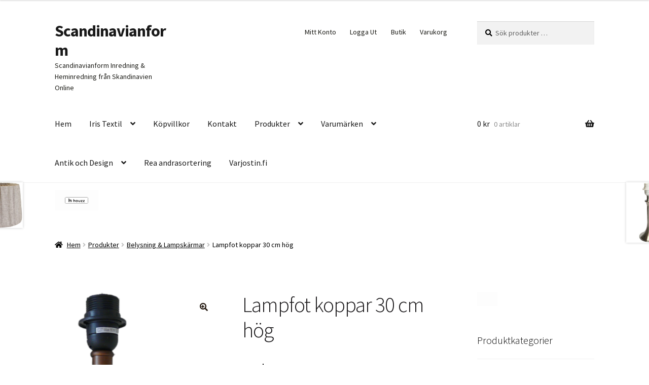

--- FILE ---
content_type: text/html; charset=UTF-8
request_url: https://www.scandinavianform.se/produkt/lampfot-koppar-30-cm-hog/
body_size: 21544
content:
<!doctype html>
<html lang="sv-SE">
<head>
<meta charset="UTF-8">
<meta name="viewport" content="width=device-width, initial-scale=1">
<link rel="profile" href="https://gmpg.org/xfn/11">
<link rel="pingback" href="https://www.scandinavianform.se/xmlrpc.php">

		    <!-- PVC Template -->
    <script type="text/template" id="pvc-stats-view-template">
    <i class="pvc-stats-icon medium" aria-hidden="true"><svg aria-hidden="true" focusable="false" data-prefix="far" data-icon="chart-bar" role="img" xmlns="http://www.w3.org/2000/svg" viewBox="0 0 512 512" class="svg-inline--fa fa-chart-bar fa-w-16 fa-2x"><path fill="currentColor" d="M396.8 352h22.4c6.4 0 12.8-6.4 12.8-12.8V108.8c0-6.4-6.4-12.8-12.8-12.8h-22.4c-6.4 0-12.8 6.4-12.8 12.8v230.4c0 6.4 6.4 12.8 12.8 12.8zm-192 0h22.4c6.4 0 12.8-6.4 12.8-12.8V140.8c0-6.4-6.4-12.8-12.8-12.8h-22.4c-6.4 0-12.8 6.4-12.8 12.8v198.4c0 6.4 6.4 12.8 12.8 12.8zm96 0h22.4c6.4 0 12.8-6.4 12.8-12.8V204.8c0-6.4-6.4-12.8-12.8-12.8h-22.4c-6.4 0-12.8 6.4-12.8 12.8v134.4c0 6.4 6.4 12.8 12.8 12.8zM496 400H48V80c0-8.84-7.16-16-16-16H16C7.16 64 0 71.16 0 80v336c0 17.67 14.33 32 32 32h464c8.84 0 16-7.16 16-16v-16c0-8.84-7.16-16-16-16zm-387.2-48h22.4c6.4 0 12.8-6.4 12.8-12.8v-70.4c0-6.4-6.4-12.8-12.8-12.8h-22.4c-6.4 0-12.8 6.4-12.8 12.8v70.4c0 6.4 6.4 12.8 12.8 12.8z" class=""></path></svg></i>
	 <%= total_view %> total views	<% if ( today_view > 0 ) { %>
		<span class="views_today">,  <%= today_view %> views today</span>
	<% } %>
	</span>
	</script>
		    <meta name='robots' content='index, follow, max-image-preview:large, max-snippet:-1, max-video-preview:-1' />

	<!-- This site is optimized with the Yoast SEO Premium plugin v26.7 (Yoast SEO v26.7) - https://yoast.com/wordpress/plugins/seo/ -->
	<title>Lampfot koppar 30 cm hög - Scandinavianform</title>
	<meta name="description" content="Lampfot koppar 30 cm hög Lampfot i antikkoppar med 190 cm kopparfärgad sladd med strömbrytare. Längden på sladden gör lampan lättplacerad." />
	<link rel="canonical" href="https://www.scandinavianform.se/produkt/lampfot-koppar-30-cm-hog/" />
	<meta property="og:locale" content="sv_SE" />
	<meta property="og:type" content="article" />
	<meta property="og:title" content="Lampfot koppar 30 cm hög" />
	<meta property="og:description" content="Skickas med Schenker 75 kr." />
	<meta property="og:url" content="https://www.scandinavianform.se/produkt/lampfot-koppar-30-cm-hog/" />
	<meta property="og:site_name" content="Scandinavianform" />
	<meta property="article:publisher" content="http://www.facebook.com" />
	<meta property="article:modified_time" content="2016-09-15T12:42:46+00:00" />
	<meta property="og:image" content="https://usercontent.one/wp/www.scandinavianform.se/wp-content/uploads/2015/04/lampfot-i-koppar-e1431511952766.png" />
	<meta property="og:image:width" content="200" />
	<meta property="og:image:height" content="564" />
	<meta property="og:image:type" content="image/png" />
	<meta name="twitter:card" content="summary_large_image" />
	<meta name="twitter:label1" content="Beräknad lästid" />
	<meta name="twitter:data1" content="1 minut" />
	<script type="application/ld+json" class="yoast-schema-graph">{"@context":"https://schema.org","@graph":[{"@type":"WebPage","@id":"https://www.scandinavianform.se/produkt/lampfot-koppar-30-cm-hog/","url":"https://www.scandinavianform.se/produkt/lampfot-koppar-30-cm-hog/","name":"Lampfot koppar 30 cm hög - Scandinavianform","isPartOf":{"@id":"https://www.scandinavianform.se/#website"},"primaryImageOfPage":{"@id":"https://www.scandinavianform.se/produkt/lampfot-koppar-30-cm-hog/#primaryimage"},"image":{"@id":"https://www.scandinavianform.se/produkt/lampfot-koppar-30-cm-hog/#primaryimage"},"thumbnailUrl":"https://www.scandinavianform.se/wp-content/uploads/2015/04/lampfot-i-koppar-e1431511952766.png","datePublished":"2015-04-03T13:19:17+00:00","dateModified":"2016-09-15T12:42:46+00:00","description":"Lampfot koppar 30 cm hög Lampfot i antikkoppar med 190 cm kopparfärgad sladd med strömbrytare. Längden på sladden gör lampan lättplacerad.","breadcrumb":{"@id":"https://www.scandinavianform.se/produkt/lampfot-koppar-30-cm-hog/#breadcrumb"},"inLanguage":"sv-SE","potentialAction":[{"@type":"ReadAction","target":["https://www.scandinavianform.se/produkt/lampfot-koppar-30-cm-hog/"]}]},{"@type":"ImageObject","inLanguage":"sv-SE","@id":"https://www.scandinavianform.se/produkt/lampfot-koppar-30-cm-hog/#primaryimage","url":"https://www.scandinavianform.se/wp-content/uploads/2015/04/lampfot-i-koppar-e1431511952766.png","contentUrl":"https://www.scandinavianform.se/wp-content/uploads/2015/04/lampfot-i-koppar-e1431511952766.png","width":200,"height":564},{"@type":"BreadcrumbList","@id":"https://www.scandinavianform.se/produkt/lampfot-koppar-30-cm-hog/#breadcrumb","itemListElement":[{"@type":"ListItem","position":1,"name":"Hem","item":"https://www.scandinavianform.se/"},{"@type":"ListItem","position":2,"name":"Shop","item":"https://www.scandinavianform.se/lampskarmar-butik-webbshop-shop/"},{"@type":"ListItem","position":3,"name":"Lampfot koppar 30 cm hög"}]},{"@type":"WebSite","@id":"https://www.scandinavianform.se/#website","url":"https://www.scandinavianform.se/","name":"www.scandinavianform.se","description":"Scandinavianform Inredning &amp; Heminredning från Skandinavien Online","publisher":{"@id":"https://www.scandinavianform.se/#organization"},"potentialAction":[{"@type":"SearchAction","target":{"@type":"EntryPoint","urlTemplate":"https://www.scandinavianform.se/?s={search_term_string}"},"query-input":{"@type":"PropertyValueSpecification","valueRequired":true,"valueName":"search_term_string"}}],"inLanguage":"sv-SE"},{"@type":"Organization","@id":"https://www.scandinavianform.se/#organization","name":"iristextil och sömnad","alternateName":"Scandinavianform","url":"https://www.scandinavianform.se/","logo":{"@type":"ImageObject","inLanguage":"sv-SE","@id":"https://www.scandinavianform.se/#/schema/logo/image/","url":"https://www.scandinavianform.se/wp-content/uploads/2015/11/iris_logo.jpg","contentUrl":"https://www.scandinavianform.se/wp-content/uploads/2015/11/iris_logo.jpg","width":439,"height":338,"caption":"iristextil och sömnad"},"image":{"@id":"https://www.scandinavianform.se/#/schema/logo/image/"},"sameAs":["http://www.facebook.com"],"description":"Hemtextiler lampskärmar","email":"info@scandinavianform.se","legalName":"I.stark textil och sömnad","publishingPrinciples":"https://www.scandinavianform.se/produkter/"}]}</script>
	<!-- / Yoast SEO Premium plugin. -->


<link rel='dns-prefetch' href='//fonts.googleapis.com' />
<link rel="alternate" type="application/rss+xml" title="Scandinavianform &raquo; Webbflöde" href="https://www.scandinavianform.se/feed/" />
<link rel="alternate" type="application/rss+xml" title="Scandinavianform &raquo; Kommentarsflöde" href="https://www.scandinavianform.se/comments/feed/" />
<link rel="alternate" title="oEmbed (JSON)" type="application/json+oembed" href="https://www.scandinavianform.se/wp-json/oembed/1.0/embed?url=https%3A%2F%2Fwww.scandinavianform.se%2Fprodukt%2Flampfot-koppar-30-cm-hog%2F" />
<link rel="alternate" title="oEmbed (XML)" type="text/xml+oembed" href="https://www.scandinavianform.se/wp-json/oembed/1.0/embed?url=https%3A%2F%2Fwww.scandinavianform.se%2Fprodukt%2Flampfot-koppar-30-cm-hog%2F&#038;format=xml" />
<style id='wp-img-auto-sizes-contain-inline-css'>
img:is([sizes=auto i],[sizes^="auto," i]){contain-intrinsic-size:3000px 1500px}
/*# sourceURL=wp-img-auto-sizes-contain-inline-css */
</style>
<style id='wp-emoji-styles-inline-css'>

	img.wp-smiley, img.emoji {
		display: inline !important;
		border: none !important;
		box-shadow: none !important;
		height: 1em !important;
		width: 1em !important;
		margin: 0 0.07em !important;
		vertical-align: -0.1em !important;
		background: none !important;
		padding: 0 !important;
	}
/*# sourceURL=wp-emoji-styles-inline-css */
</style>
<style id='wp-block-library-inline-css'>
:root{--wp-block-synced-color:#7a00df;--wp-block-synced-color--rgb:122,0,223;--wp-bound-block-color:var(--wp-block-synced-color);--wp-editor-canvas-background:#ddd;--wp-admin-theme-color:#007cba;--wp-admin-theme-color--rgb:0,124,186;--wp-admin-theme-color-darker-10:#006ba1;--wp-admin-theme-color-darker-10--rgb:0,107,160.5;--wp-admin-theme-color-darker-20:#005a87;--wp-admin-theme-color-darker-20--rgb:0,90,135;--wp-admin-border-width-focus:2px}@media (min-resolution:192dpi){:root{--wp-admin-border-width-focus:1.5px}}.wp-element-button{cursor:pointer}:root .has-very-light-gray-background-color{background-color:#eee}:root .has-very-dark-gray-background-color{background-color:#313131}:root .has-very-light-gray-color{color:#eee}:root .has-very-dark-gray-color{color:#313131}:root .has-vivid-green-cyan-to-vivid-cyan-blue-gradient-background{background:linear-gradient(135deg,#00d084,#0693e3)}:root .has-purple-crush-gradient-background{background:linear-gradient(135deg,#34e2e4,#4721fb 50%,#ab1dfe)}:root .has-hazy-dawn-gradient-background{background:linear-gradient(135deg,#faaca8,#dad0ec)}:root .has-subdued-olive-gradient-background{background:linear-gradient(135deg,#fafae1,#67a671)}:root .has-atomic-cream-gradient-background{background:linear-gradient(135deg,#fdd79a,#004a59)}:root .has-nightshade-gradient-background{background:linear-gradient(135deg,#330968,#31cdcf)}:root .has-midnight-gradient-background{background:linear-gradient(135deg,#020381,#2874fc)}:root{--wp--preset--font-size--normal:16px;--wp--preset--font-size--huge:42px}.has-regular-font-size{font-size:1em}.has-larger-font-size{font-size:2.625em}.has-normal-font-size{font-size:var(--wp--preset--font-size--normal)}.has-huge-font-size{font-size:var(--wp--preset--font-size--huge)}.has-text-align-center{text-align:center}.has-text-align-left{text-align:left}.has-text-align-right{text-align:right}.has-fit-text{white-space:nowrap!important}#end-resizable-editor-section{display:none}.aligncenter{clear:both}.items-justified-left{justify-content:flex-start}.items-justified-center{justify-content:center}.items-justified-right{justify-content:flex-end}.items-justified-space-between{justify-content:space-between}.screen-reader-text{border:0;clip-path:inset(50%);height:1px;margin:-1px;overflow:hidden;padding:0;position:absolute;width:1px;word-wrap:normal!important}.screen-reader-text:focus{background-color:#ddd;clip-path:none;color:#444;display:block;font-size:1em;height:auto;left:5px;line-height:normal;padding:15px 23px 14px;text-decoration:none;top:5px;width:auto;z-index:100000}html :where(.has-border-color){border-style:solid}html :where([style*=border-top-color]){border-top-style:solid}html :where([style*=border-right-color]){border-right-style:solid}html :where([style*=border-bottom-color]){border-bottom-style:solid}html :where([style*=border-left-color]){border-left-style:solid}html :where([style*=border-width]){border-style:solid}html :where([style*=border-top-width]){border-top-style:solid}html :where([style*=border-right-width]){border-right-style:solid}html :where([style*=border-bottom-width]){border-bottom-style:solid}html :where([style*=border-left-width]){border-left-style:solid}html :where(img[class*=wp-image-]){height:auto;max-width:100%}:where(figure){margin:0 0 1em}html :where(.is-position-sticky){--wp-admin--admin-bar--position-offset:var(--wp-admin--admin-bar--height,0px)}@media screen and (max-width:600px){html :where(.is-position-sticky){--wp-admin--admin-bar--position-offset:0px}}

/*# sourceURL=wp-block-library-inline-css */
</style><link rel='stylesheet' id='wc-blocks-style-css' href='https://usercontent.one/wp/www.scandinavianform.se/wp-content/plugins/woocommerce/assets/client/blocks/wc-blocks.css?ver=wc-10.4.3' media='all' />
<style id='global-styles-inline-css'>
:root{--wp--preset--aspect-ratio--square: 1;--wp--preset--aspect-ratio--4-3: 4/3;--wp--preset--aspect-ratio--3-4: 3/4;--wp--preset--aspect-ratio--3-2: 3/2;--wp--preset--aspect-ratio--2-3: 2/3;--wp--preset--aspect-ratio--16-9: 16/9;--wp--preset--aspect-ratio--9-16: 9/16;--wp--preset--color--black: #000000;--wp--preset--color--cyan-bluish-gray: #abb8c3;--wp--preset--color--white: #ffffff;--wp--preset--color--pale-pink: #f78da7;--wp--preset--color--vivid-red: #cf2e2e;--wp--preset--color--luminous-vivid-orange: #ff6900;--wp--preset--color--luminous-vivid-amber: #fcb900;--wp--preset--color--light-green-cyan: #7bdcb5;--wp--preset--color--vivid-green-cyan: #00d084;--wp--preset--color--pale-cyan-blue: #8ed1fc;--wp--preset--color--vivid-cyan-blue: #0693e3;--wp--preset--color--vivid-purple: #9b51e0;--wp--preset--gradient--vivid-cyan-blue-to-vivid-purple: linear-gradient(135deg,rgb(6,147,227) 0%,rgb(155,81,224) 100%);--wp--preset--gradient--light-green-cyan-to-vivid-green-cyan: linear-gradient(135deg,rgb(122,220,180) 0%,rgb(0,208,130) 100%);--wp--preset--gradient--luminous-vivid-amber-to-luminous-vivid-orange: linear-gradient(135deg,rgb(252,185,0) 0%,rgb(255,105,0) 100%);--wp--preset--gradient--luminous-vivid-orange-to-vivid-red: linear-gradient(135deg,rgb(255,105,0) 0%,rgb(207,46,46) 100%);--wp--preset--gradient--very-light-gray-to-cyan-bluish-gray: linear-gradient(135deg,rgb(238,238,238) 0%,rgb(169,184,195) 100%);--wp--preset--gradient--cool-to-warm-spectrum: linear-gradient(135deg,rgb(74,234,220) 0%,rgb(151,120,209) 20%,rgb(207,42,186) 40%,rgb(238,44,130) 60%,rgb(251,105,98) 80%,rgb(254,248,76) 100%);--wp--preset--gradient--blush-light-purple: linear-gradient(135deg,rgb(255,206,236) 0%,rgb(152,150,240) 100%);--wp--preset--gradient--blush-bordeaux: linear-gradient(135deg,rgb(254,205,165) 0%,rgb(254,45,45) 50%,rgb(107,0,62) 100%);--wp--preset--gradient--luminous-dusk: linear-gradient(135deg,rgb(255,203,112) 0%,rgb(199,81,192) 50%,rgb(65,88,208) 100%);--wp--preset--gradient--pale-ocean: linear-gradient(135deg,rgb(255,245,203) 0%,rgb(182,227,212) 50%,rgb(51,167,181) 100%);--wp--preset--gradient--electric-grass: linear-gradient(135deg,rgb(202,248,128) 0%,rgb(113,206,126) 100%);--wp--preset--gradient--midnight: linear-gradient(135deg,rgb(2,3,129) 0%,rgb(40,116,252) 100%);--wp--preset--font-size--small: 14px;--wp--preset--font-size--medium: 23px;--wp--preset--font-size--large: 26px;--wp--preset--font-size--x-large: 42px;--wp--preset--font-size--normal: 16px;--wp--preset--font-size--huge: 37px;--wp--preset--spacing--20: 0.44rem;--wp--preset--spacing--30: 0.67rem;--wp--preset--spacing--40: 1rem;--wp--preset--spacing--50: 1.5rem;--wp--preset--spacing--60: 2.25rem;--wp--preset--spacing--70: 3.38rem;--wp--preset--spacing--80: 5.06rem;--wp--preset--shadow--natural: 6px 6px 9px rgba(0, 0, 0, 0.2);--wp--preset--shadow--deep: 12px 12px 50px rgba(0, 0, 0, 0.4);--wp--preset--shadow--sharp: 6px 6px 0px rgba(0, 0, 0, 0.2);--wp--preset--shadow--outlined: 6px 6px 0px -3px rgb(255, 255, 255), 6px 6px rgb(0, 0, 0);--wp--preset--shadow--crisp: 6px 6px 0px rgb(0, 0, 0);}:root :where(.is-layout-flow) > :first-child{margin-block-start: 0;}:root :where(.is-layout-flow) > :last-child{margin-block-end: 0;}:root :where(.is-layout-flow) > *{margin-block-start: 24px;margin-block-end: 0;}:root :where(.is-layout-constrained) > :first-child{margin-block-start: 0;}:root :where(.is-layout-constrained) > :last-child{margin-block-end: 0;}:root :where(.is-layout-constrained) > *{margin-block-start: 24px;margin-block-end: 0;}:root :where(.is-layout-flex){gap: 24px;}:root :where(.is-layout-grid){gap: 24px;}body .is-layout-flex{display: flex;}.is-layout-flex{flex-wrap: wrap;align-items: center;}.is-layout-flex > :is(*, div){margin: 0;}body .is-layout-grid{display: grid;}.is-layout-grid > :is(*, div){margin: 0;}.has-black-color{color: var(--wp--preset--color--black) !important;}.has-cyan-bluish-gray-color{color: var(--wp--preset--color--cyan-bluish-gray) !important;}.has-white-color{color: var(--wp--preset--color--white) !important;}.has-pale-pink-color{color: var(--wp--preset--color--pale-pink) !important;}.has-vivid-red-color{color: var(--wp--preset--color--vivid-red) !important;}.has-luminous-vivid-orange-color{color: var(--wp--preset--color--luminous-vivid-orange) !important;}.has-luminous-vivid-amber-color{color: var(--wp--preset--color--luminous-vivid-amber) !important;}.has-light-green-cyan-color{color: var(--wp--preset--color--light-green-cyan) !important;}.has-vivid-green-cyan-color{color: var(--wp--preset--color--vivid-green-cyan) !important;}.has-pale-cyan-blue-color{color: var(--wp--preset--color--pale-cyan-blue) !important;}.has-vivid-cyan-blue-color{color: var(--wp--preset--color--vivid-cyan-blue) !important;}.has-vivid-purple-color{color: var(--wp--preset--color--vivid-purple) !important;}.has-black-background-color{background-color: var(--wp--preset--color--black) !important;}.has-cyan-bluish-gray-background-color{background-color: var(--wp--preset--color--cyan-bluish-gray) !important;}.has-white-background-color{background-color: var(--wp--preset--color--white) !important;}.has-pale-pink-background-color{background-color: var(--wp--preset--color--pale-pink) !important;}.has-vivid-red-background-color{background-color: var(--wp--preset--color--vivid-red) !important;}.has-luminous-vivid-orange-background-color{background-color: var(--wp--preset--color--luminous-vivid-orange) !important;}.has-luminous-vivid-amber-background-color{background-color: var(--wp--preset--color--luminous-vivid-amber) !important;}.has-light-green-cyan-background-color{background-color: var(--wp--preset--color--light-green-cyan) !important;}.has-vivid-green-cyan-background-color{background-color: var(--wp--preset--color--vivid-green-cyan) !important;}.has-pale-cyan-blue-background-color{background-color: var(--wp--preset--color--pale-cyan-blue) !important;}.has-vivid-cyan-blue-background-color{background-color: var(--wp--preset--color--vivid-cyan-blue) !important;}.has-vivid-purple-background-color{background-color: var(--wp--preset--color--vivid-purple) !important;}.has-black-border-color{border-color: var(--wp--preset--color--black) !important;}.has-cyan-bluish-gray-border-color{border-color: var(--wp--preset--color--cyan-bluish-gray) !important;}.has-white-border-color{border-color: var(--wp--preset--color--white) !important;}.has-pale-pink-border-color{border-color: var(--wp--preset--color--pale-pink) !important;}.has-vivid-red-border-color{border-color: var(--wp--preset--color--vivid-red) !important;}.has-luminous-vivid-orange-border-color{border-color: var(--wp--preset--color--luminous-vivid-orange) !important;}.has-luminous-vivid-amber-border-color{border-color: var(--wp--preset--color--luminous-vivid-amber) !important;}.has-light-green-cyan-border-color{border-color: var(--wp--preset--color--light-green-cyan) !important;}.has-vivid-green-cyan-border-color{border-color: var(--wp--preset--color--vivid-green-cyan) !important;}.has-pale-cyan-blue-border-color{border-color: var(--wp--preset--color--pale-cyan-blue) !important;}.has-vivid-cyan-blue-border-color{border-color: var(--wp--preset--color--vivid-cyan-blue) !important;}.has-vivid-purple-border-color{border-color: var(--wp--preset--color--vivid-purple) !important;}.has-vivid-cyan-blue-to-vivid-purple-gradient-background{background: var(--wp--preset--gradient--vivid-cyan-blue-to-vivid-purple) !important;}.has-light-green-cyan-to-vivid-green-cyan-gradient-background{background: var(--wp--preset--gradient--light-green-cyan-to-vivid-green-cyan) !important;}.has-luminous-vivid-amber-to-luminous-vivid-orange-gradient-background{background: var(--wp--preset--gradient--luminous-vivid-amber-to-luminous-vivid-orange) !important;}.has-luminous-vivid-orange-to-vivid-red-gradient-background{background: var(--wp--preset--gradient--luminous-vivid-orange-to-vivid-red) !important;}.has-very-light-gray-to-cyan-bluish-gray-gradient-background{background: var(--wp--preset--gradient--very-light-gray-to-cyan-bluish-gray) !important;}.has-cool-to-warm-spectrum-gradient-background{background: var(--wp--preset--gradient--cool-to-warm-spectrum) !important;}.has-blush-light-purple-gradient-background{background: var(--wp--preset--gradient--blush-light-purple) !important;}.has-blush-bordeaux-gradient-background{background: var(--wp--preset--gradient--blush-bordeaux) !important;}.has-luminous-dusk-gradient-background{background: var(--wp--preset--gradient--luminous-dusk) !important;}.has-pale-ocean-gradient-background{background: var(--wp--preset--gradient--pale-ocean) !important;}.has-electric-grass-gradient-background{background: var(--wp--preset--gradient--electric-grass) !important;}.has-midnight-gradient-background{background: var(--wp--preset--gradient--midnight) !important;}.has-small-font-size{font-size: var(--wp--preset--font-size--small) !important;}.has-medium-font-size{font-size: var(--wp--preset--font-size--medium) !important;}.has-large-font-size{font-size: var(--wp--preset--font-size--large) !important;}.has-x-large-font-size{font-size: var(--wp--preset--font-size--x-large) !important;}
/*# sourceURL=global-styles-inline-css */
</style>

<style id='classic-theme-styles-inline-css'>
/*! This file is auto-generated */
.wp-block-button__link{color:#fff;background-color:#32373c;border-radius:9999px;box-shadow:none;text-decoration:none;padding:calc(.667em + 2px) calc(1.333em + 2px);font-size:1.125em}.wp-block-file__button{background:#32373c;color:#fff;text-decoration:none}
/*# sourceURL=/wp-includes/css/classic-themes.min.css */
</style>
<link rel='stylesheet' id='storefront-gutenberg-blocks-css' href='https://usercontent.one/wp/www.scandinavianform.se/wp-content/themes/storefront/assets/css/base/gutenberg-blocks.css?ver=4.6.2' media='all' />
<style id='storefront-gutenberg-blocks-inline-css'>

				.wp-block-button__link:not(.has-text-color) {
					color: #1c1108;
				}

				.wp-block-button__link:not(.has-text-color):hover,
				.wp-block-button__link:not(.has-text-color):focus,
				.wp-block-button__link:not(.has-text-color):active {
					color: #1c1108;
				}

				.wp-block-button__link:not(.has-background) {
					background-color: #ffffff;
				}

				.wp-block-button__link:not(.has-background):hover,
				.wp-block-button__link:not(.has-background):focus,
				.wp-block-button__link:not(.has-background):active {
					border-color: #e6e6e6;
					background-color: #e6e6e6;
				}

				.wc-block-grid__products .wc-block-grid__product .wp-block-button__link {
					background-color: #ffffff;
					border-color: #ffffff;
					color: #1c1108;
				}

				.wp-block-quote footer,
				.wp-block-quote cite,
				.wp-block-quote__citation {
					color: #000000;
				}

				.wp-block-pullquote cite,
				.wp-block-pullquote footer,
				.wp-block-pullquote__citation {
					color: #000000;
				}

				.wp-block-image figcaption {
					color: #000000;
				}

				.wp-block-separator.is-style-dots::before {
					color: #191719;
				}

				.wp-block-file a.wp-block-file__button {
					color: #1c1108;
					background-color: #ffffff;
					border-color: #ffffff;
				}

				.wp-block-file a.wp-block-file__button:hover,
				.wp-block-file a.wp-block-file__button:focus,
				.wp-block-file a.wp-block-file__button:active {
					color: #1c1108;
					background-color: #e6e6e6;
				}

				.wp-block-code,
				.wp-block-preformatted pre {
					color: #000000;
				}

				.wp-block-table:not( .has-background ):not( .is-style-stripes ) tbody tr:nth-child(2n) td {
					background-color: #fdfdfd;
				}

				.wp-block-cover .wp-block-cover__inner-container h1:not(.has-text-color),
				.wp-block-cover .wp-block-cover__inner-container h2:not(.has-text-color),
				.wp-block-cover .wp-block-cover__inner-container h3:not(.has-text-color),
				.wp-block-cover .wp-block-cover__inner-container h4:not(.has-text-color),
				.wp-block-cover .wp-block-cover__inner-container h5:not(.has-text-color),
				.wp-block-cover .wp-block-cover__inner-container h6:not(.has-text-color) {
					color: #000000;
				}

				div.wc-block-components-price-slider__range-input-progress,
				.rtl .wc-block-components-price-slider__range-input-progress {
					--range-color: #353535;
				}

				/* Target only IE11 */
				@media all and (-ms-high-contrast: none), (-ms-high-contrast: active) {
					.wc-block-components-price-slider__range-input-progress {
						background: #353535;
					}
				}

				.wc-block-components-button:not(.is-link) {
					background-color: #ffffff;
					color: #212121;
				}

				.wc-block-components-button:not(.is-link):hover,
				.wc-block-components-button:not(.is-link):focus,
				.wc-block-components-button:not(.is-link):active {
					background-color: #e6e6e6;
					color: #212121;
				}

				.wc-block-components-button:not(.is-link):disabled {
					background-color: #ffffff;
					color: #212121;
				}

				.wc-block-cart__submit-container {
					background-color: #ffffff;
				}

				.wc-block-cart__submit-container::before {
					color: rgba(220,220,220,0.5);
				}

				.wc-block-components-order-summary-item__quantity {
					background-color: #ffffff;
					border-color: #000000;
					box-shadow: 0 0 0 2px #ffffff;
					color: #000000;
				}
			
/*# sourceURL=storefront-gutenberg-blocks-inline-css */
</style>
<link rel='stylesheet' id='a3-pvc-style-css' href='https://usercontent.one/wp/www.scandinavianform.se/wp-content/plugins/page-views-count/assets/css/style.min.css?ver=2.8.7' media='all' />
<link rel='stylesheet' id='photoswipe-css' href='https://usercontent.one/wp/www.scandinavianform.se/wp-content/plugins/woocommerce/assets/css/photoswipe/photoswipe.min.css?ver=10.4.3' media='all' />
<link rel='stylesheet' id='photoswipe-default-skin-css' href='https://usercontent.one/wp/www.scandinavianform.se/wp-content/plugins/woocommerce/assets/css/photoswipe/default-skin/default-skin.min.css?ver=10.4.3' media='all' />
<style id='woocommerce-inline-inline-css'>
.woocommerce form .form-row .required { visibility: visible; }
/*# sourceURL=woocommerce-inline-inline-css */
</style>
<link rel='stylesheet' id='storefront-style-css' href='https://usercontent.one/wp/www.scandinavianform.se/wp-content/themes/storefront/style.css?ver=4.6.2' media='all' />
<style id='storefront-style-inline-css'>

			.main-navigation ul li a,
			.site-title a,
			ul.menu li a,
			.site-branding h1 a,
			button.menu-toggle,
			button.menu-toggle:hover,
			.handheld-navigation .dropdown-toggle {
				color: #191919;
			}

			button.menu-toggle,
			button.menu-toggle:hover {
				border-color: #191919;
			}

			.main-navigation ul li a:hover,
			.main-navigation ul li:hover > a,
			.site-title a:hover,
			.site-header ul.menu li.current-menu-item > a {
				color: #5a5a5a;
			}

			table:not( .has-background ) th {
				background-color: #f8f8f8;
			}

			table:not( .has-background ) tbody td {
				background-color: #fdfdfd;
			}

			table:not( .has-background ) tbody tr:nth-child(2n) td,
			fieldset,
			fieldset legend {
				background-color: #fbfbfb;
			}

			.site-header,
			.secondary-navigation ul ul,
			.main-navigation ul.menu > li.menu-item-has-children:after,
			.secondary-navigation ul.menu ul,
			.storefront-handheld-footer-bar,
			.storefront-handheld-footer-bar ul li > a,
			.storefront-handheld-footer-bar ul li.search .site-search,
			button.menu-toggle,
			button.menu-toggle:hover {
				background-color: #ffffff;
			}

			p.site-description,
			.site-header,
			.storefront-handheld-footer-bar {
				color: #1c1c17;
			}

			button.menu-toggle:after,
			button.menu-toggle:before,
			button.menu-toggle span:before {
				background-color: #191919;
			}

			h1, h2, h3, h4, h5, h6, .wc-block-grid__product-title {
				color: #191719;
			}

			.widget h1 {
				border-bottom-color: #191719;
			}

			body,
			.secondary-navigation a {
				color: #000000;
			}

			.widget-area .widget a,
			.hentry .entry-header .posted-on a,
			.hentry .entry-header .post-author a,
			.hentry .entry-header .post-comments a,
			.hentry .entry-header .byline a {
				color: #050505;
			}

			a {
				color: #353535;
			}

			a:focus,
			button:focus,
			.button.alt:focus,
			input:focus,
			textarea:focus,
			input[type="button"]:focus,
			input[type="reset"]:focus,
			input[type="submit"]:focus,
			input[type="email"]:focus,
			input[type="tel"]:focus,
			input[type="url"]:focus,
			input[type="password"]:focus,
			input[type="search"]:focus {
				outline-color: #353535;
			}

			button, input[type="button"], input[type="reset"], input[type="submit"], .button, .widget a.button {
				background-color: #ffffff;
				border-color: #ffffff;
				color: #1c1108;
			}

			button:hover, input[type="button"]:hover, input[type="reset"]:hover, input[type="submit"]:hover, .button:hover, .widget a.button:hover {
				background-color: #e6e6e6;
				border-color: #e6e6e6;
				color: #1c1108;
			}

			button.alt, input[type="button"].alt, input[type="reset"].alt, input[type="submit"].alt, .button.alt, .widget-area .widget a.button.alt {
				background-color: #ffffff;
				border-color: #ffffff;
				color: #212121;
			}

			button.alt:hover, input[type="button"].alt:hover, input[type="reset"].alt:hover, input[type="submit"].alt:hover, .button.alt:hover, .widget-area .widget a.button.alt:hover {
				background-color: #e6e6e6;
				border-color: #e6e6e6;
				color: #212121;
			}

			.pagination .page-numbers li .page-numbers.current {
				background-color: #e6e6e6;
				color: #000000;
			}

			#comments .comment-list .comment-content .comment-text {
				background-color: #f8f8f8;
			}

			.site-footer {
				background-color: #ffffff;
				color: #6d6d6d;
			}

			.site-footer a:not(.button):not(.components-button) {
				color: #333333;
			}

			.site-footer .storefront-handheld-footer-bar a:not(.button):not(.components-button) {
				color: #191919;
			}

			.site-footer h1, .site-footer h2, .site-footer h3, .site-footer h4, .site-footer h5, .site-footer h6, .site-footer .widget .widget-title, .site-footer .widget .widgettitle {
				color: #333333;
			}

			.page-template-template-homepage.has-post-thumbnail .type-page.has-post-thumbnail .entry-title {
				color: #000000;
			}

			.page-template-template-homepage.has-post-thumbnail .type-page.has-post-thumbnail .entry-content {
				color: #000000;
			}

			@media screen and ( min-width: 768px ) {
				.secondary-navigation ul.menu a:hover {
					color: #353530;
				}

				.secondary-navigation ul.menu a {
					color: #1c1c17;
				}

				.main-navigation ul.menu ul.sub-menu,
				.main-navigation ul.nav-menu ul.children {
					background-color: #f0f0f0;
				}

				.site-header {
					border-bottom-color: #f0f0f0;
				}
			}
/*# sourceURL=storefront-style-inline-css */
</style>
<link rel='stylesheet' id='storefront-icons-css' href='https://usercontent.one/wp/www.scandinavianform.se/wp-content/themes/storefront/assets/css/base/icons.css?ver=4.6.2' media='all' />
<link rel='stylesheet' id='storefront-fonts-css' href='https://fonts.googleapis.com/css?family=Source+Sans+Pro%3A400%2C300%2C300italic%2C400italic%2C600%2C700%2C900&#038;subset=latin%2Clatin-ext&#038;ver=4.6.2' media='all' />
<link rel='stylesheet' id='a3pvc-css' href='//www.scandinavianform.se/wp-content/uploads/sass/pvc.min.css?ver=1496824926' media='all' />
<link rel='stylesheet' id='storefront-woocommerce-style-css' href='https://usercontent.one/wp/www.scandinavianform.se/wp-content/themes/storefront/assets/css/woocommerce/woocommerce.css?ver=4.6.2' media='all' />
<style id='storefront-woocommerce-style-inline-css'>
@font-face {
				font-family: star;
				src: url(https://usercontent.one/wp/www.scandinavianform.se/wp-content/plugins/woocommerce/assets/fonts/star.eot);
				src:
					url(https://usercontent.one/wp/www.scandinavianform.se/wp-content/plugins/woocommerce/assets/fonts/star.eot?#iefix) format("embedded-opentype"),
					url(https://usercontent.one/wp/www.scandinavianform.se/wp-content/plugins/woocommerce/assets/fonts/star.woff) format("woff"),
					url(https://usercontent.one/wp/www.scandinavianform.se/wp-content/plugins/woocommerce/assets/fonts/star.ttf) format("truetype"),
					url(https://usercontent.one/wp/www.scandinavianform.se/wp-content/plugins/woocommerce/assets/fonts/star.svg#star) format("svg");
				font-weight: 400;
				font-style: normal;
			}
			@font-face {
				font-family: WooCommerce;
				src: url(https://usercontent.one/wp/www.scandinavianform.se/wp-content/plugins/woocommerce/assets/fonts/WooCommerce.eot);
				src:
					url(https://usercontent.one/wp/www.scandinavianform.se/wp-content/plugins/woocommerce/assets/fonts/WooCommerce.eot?#iefix) format("embedded-opentype"),
					url(https://usercontent.one/wp/www.scandinavianform.se/wp-content/plugins/woocommerce/assets/fonts/WooCommerce.woff) format("woff"),
					url(https://usercontent.one/wp/www.scandinavianform.se/wp-content/plugins/woocommerce/assets/fonts/WooCommerce.ttf) format("truetype"),
					url(https://usercontent.one/wp/www.scandinavianform.se/wp-content/plugins/woocommerce/assets/fonts/WooCommerce.svg#WooCommerce) format("svg");
				font-weight: 400;
				font-style: normal;
			}

			a.cart-contents,
			.site-header-cart .widget_shopping_cart a {
				color: #191919;
			}

			a.cart-contents:hover,
			.site-header-cart .widget_shopping_cart a:hover,
			.site-header-cart:hover > li > a {
				color: #5a5a5a;
			}

			table.cart td.product-remove,
			table.cart td.actions {
				border-top-color: #ffffff;
			}

			.storefront-handheld-footer-bar ul li.cart .count {
				background-color: #191919;
				color: #ffffff;
				border-color: #ffffff;
			}

			.woocommerce-tabs ul.tabs li.active a,
			ul.products li.product .price,
			.onsale,
			.wc-block-grid__product-onsale,
			.widget_search form:before,
			.widget_product_search form:before {
				color: #000000;
			}

			.woocommerce-breadcrumb a,
			a.woocommerce-review-link,
			.product_meta a {
				color: #050505;
			}

			.wc-block-grid__product-onsale,
			.onsale {
				border-color: #000000;
			}

			.star-rating span:before,
			.quantity .plus, .quantity .minus,
			p.stars a:hover:after,
			p.stars a:after,
			.star-rating span:before,
			#payment .payment_methods li input[type=radio]:first-child:checked+label:before {
				color: #353535;
			}

			.widget_price_filter .ui-slider .ui-slider-range,
			.widget_price_filter .ui-slider .ui-slider-handle {
				background-color: #353535;
			}

			.order_details {
				background-color: #f8f8f8;
			}

			.order_details > li {
				border-bottom: 1px dotted #e3e3e3;
			}

			.order_details:before,
			.order_details:after {
				background: -webkit-linear-gradient(transparent 0,transparent 0),-webkit-linear-gradient(135deg,#f8f8f8 33.33%,transparent 33.33%),-webkit-linear-gradient(45deg,#f8f8f8 33.33%,transparent 33.33%)
			}

			#order_review {
				background-color: #ffffff;
			}

			#payment .payment_methods > li .payment_box,
			#payment .place-order {
				background-color: #fafafa;
			}

			#payment .payment_methods > li:not(.woocommerce-notice) {
				background-color: #f5f5f5;
			}

			#payment .payment_methods > li:not(.woocommerce-notice):hover {
				background-color: #f0f0f0;
			}

			.woocommerce-pagination .page-numbers li .page-numbers.current {
				background-color: #e6e6e6;
				color: #000000;
			}

			.wc-block-grid__product-onsale,
			.onsale,
			.woocommerce-pagination .page-numbers li .page-numbers:not(.current) {
				color: #000000;
			}

			p.stars a:before,
			p.stars a:hover~a:before,
			p.stars.selected a.active~a:before {
				color: #000000;
			}

			p.stars.selected a.active:before,
			p.stars:hover a:before,
			p.stars.selected a:not(.active):before,
			p.stars.selected a.active:before {
				color: #353535;
			}

			.single-product div.product .woocommerce-product-gallery .woocommerce-product-gallery__trigger {
				background-color: #ffffff;
				color: #1c1108;
			}

			.single-product div.product .woocommerce-product-gallery .woocommerce-product-gallery__trigger:hover {
				background-color: #e6e6e6;
				border-color: #e6e6e6;
				color: #1c1108;
			}

			.button.added_to_cart:focus,
			.button.wc-forward:focus {
				outline-color: #353535;
			}

			.added_to_cart,
			.site-header-cart .widget_shopping_cart a.button,
			.wc-block-grid__products .wc-block-grid__product .wp-block-button__link {
				background-color: #ffffff;
				border-color: #ffffff;
				color: #1c1108;
			}

			.added_to_cart:hover,
			.site-header-cart .widget_shopping_cart a.button:hover,
			.wc-block-grid__products .wc-block-grid__product .wp-block-button__link:hover {
				background-color: #e6e6e6;
				border-color: #e6e6e6;
				color: #1c1108;
			}

			.added_to_cart.alt, .added_to_cart, .widget a.button.checkout {
				background-color: #ffffff;
				border-color: #ffffff;
				color: #212121;
			}

			.added_to_cart.alt:hover, .added_to_cart:hover, .widget a.button.checkout:hover {
				background-color: #e6e6e6;
				border-color: #e6e6e6;
				color: #212121;
			}

			.button.loading {
				color: #ffffff;
			}

			.button.loading:hover {
				background-color: #ffffff;
			}

			.button.loading:after {
				color: #1c1108;
			}

			@media screen and ( min-width: 768px ) {
				.site-header-cart .widget_shopping_cart,
				.site-header .product_list_widget li .quantity {
					color: #1c1c17;
				}

				.site-header-cart .widget_shopping_cart .buttons,
				.site-header-cart .widget_shopping_cart .total {
					background-color: #f5f5f5;
				}

				.site-header-cart .widget_shopping_cart {
					background-color: #f0f0f0;
				}
			}
				.storefront-product-pagination a {
					color: #000000;
					background-color: #ffffff;
				}
				.storefront-sticky-add-to-cart {
					color: #000000;
					background-color: #ffffff;
				}

				.storefront-sticky-add-to-cart a:not(.button) {
					color: #191919;
				}
/*# sourceURL=storefront-woocommerce-style-inline-css */
</style>
<link rel='stylesheet' id='storefront-woocommerce-brands-style-css' href='https://usercontent.one/wp/www.scandinavianform.se/wp-content/themes/storefront/assets/css/woocommerce/extensions/brands.css?ver=4.6.2' media='all' />
<link rel='stylesheet' id='cart-tab-styles-storefront-css' href='https://usercontent.one/wp/www.scandinavianform.se/wp-content/plugins/woocommerce-cart-tab/includes/../assets/css/style-storefront.css?ver=1.1.1' media='all' />
<style id='cart-tab-styles-storefront-inline-css'>

			.woocommerce-cart-tab-container {
				background-color: #ffffff;
			}

			.woocommerce-cart-tab,
			.woocommerce-cart-tab-container .widget_shopping_cart .widgettitle,
			.woocommerce-cart-tab-container .widget_shopping_cart .buttons {
				background-color: #ffffff;
			}

			.woocommerce-cart-tab,
			.woocommerce-cart-tab:hover {
				color: #ffffff;
			}

			.woocommerce-cart-tab-container .widget_shopping_cart {
				color: #1c1c17;
			}

			.woocommerce-cart-tab-container .widget_shopping_cart a:not(.button),
			.woocommerce-cart-tab-container .widget_shopping_cart .widgettitle {
				color: #191919;
			}

			.woocommerce-cart-tab__contents {
				background-color: #ffffff;
				color: #212121;
			}

			.woocommerce-cart-tab__icon-bag {
				fill: #191919;
			}
/*# sourceURL=cart-tab-styles-storefront-inline-css */
</style>
<script src="https://www.scandinavianform.se/wp-includes/js/jquery/jquery.min.js?ver=3.7.1" id="jquery-core-js"></script>
<script src="https://www.scandinavianform.se/wp-includes/js/jquery/jquery-migrate.min.js?ver=3.4.1" id="jquery-migrate-js"></script>
<script src="https://www.scandinavianform.se/wp-includes/js/underscore.min.js?ver=1.13.7" id="underscore-js"></script>
<script src="https://www.scandinavianform.se/wp-includes/js/backbone.min.js?ver=1.6.0" id="backbone-js"></script>
<script id="a3-pvc-backbone-js-extra">
var pvc_vars = {"rest_api_url":"https://www.scandinavianform.se/wp-json/pvc/v1","ajax_url":"https://www.scandinavianform.se/wp-admin/admin-ajax.php","security":"f259dc9410","ajax_load_type":"rest_api"};
//# sourceURL=a3-pvc-backbone-js-extra
</script>
<script src="https://usercontent.one/wp/www.scandinavianform.se/wp-content/plugins/page-views-count/assets/js/pvc.backbone.min.js?ver=2.8.7" id="a3-pvc-backbone-js"></script>
<script src="https://usercontent.one/wp/www.scandinavianform.se/wp-content/plugins/woocommerce/assets/js/jquery-blockui/jquery.blockUI.min.js?ver=2.7.0-wc.10.4.3" id="wc-jquery-blockui-js" defer data-wp-strategy="defer"></script>
<script id="wc-add-to-cart-js-extra">
var wc_add_to_cart_params = {"ajax_url":"/wp-admin/admin-ajax.php","wc_ajax_url":"/?wc-ajax=%%endpoint%%","i18n_view_cart":"Visa varukorg","cart_url":"https://www.scandinavianform.se/cart/","is_cart":"","cart_redirect_after_add":"no"};
//# sourceURL=wc-add-to-cart-js-extra
</script>
<script src="https://usercontent.one/wp/www.scandinavianform.se/wp-content/plugins/woocommerce/assets/js/frontend/add-to-cart.min.js?ver=10.4.3" id="wc-add-to-cart-js" defer data-wp-strategy="defer"></script>
<script src="https://usercontent.one/wp/www.scandinavianform.se/wp-content/plugins/woocommerce/assets/js/zoom/jquery.zoom.min.js?ver=1.7.21-wc.10.4.3" id="wc-zoom-js" defer data-wp-strategy="defer"></script>
<script src="https://usercontent.one/wp/www.scandinavianform.se/wp-content/plugins/woocommerce/assets/js/flexslider/jquery.flexslider.min.js?ver=2.7.2-wc.10.4.3" id="wc-flexslider-js" defer data-wp-strategy="defer"></script>
<script src="https://usercontent.one/wp/www.scandinavianform.se/wp-content/plugins/woocommerce/assets/js/photoswipe/photoswipe.min.js?ver=4.1.1-wc.10.4.3" id="wc-photoswipe-js" defer data-wp-strategy="defer"></script>
<script src="https://usercontent.one/wp/www.scandinavianform.se/wp-content/plugins/woocommerce/assets/js/photoswipe/photoswipe-ui-default.min.js?ver=4.1.1-wc.10.4.3" id="wc-photoswipe-ui-default-js" defer data-wp-strategy="defer"></script>
<script id="wc-single-product-js-extra">
var wc_single_product_params = {"i18n_required_rating_text":"V\u00e4lj ett betyg","i18n_rating_options":["1 av 5 stj\u00e4rnor","2 av 5 stj\u00e4rnor","3 av 5 stj\u00e4rnor","4 av 5 stj\u00e4rnor","5 av 5 stj\u00e4rnor"],"i18n_product_gallery_trigger_text":"Visa bildgalleri i fullsk\u00e4rm","review_rating_required":"yes","flexslider":{"rtl":false,"animation":"slide","smoothHeight":true,"directionNav":false,"controlNav":"thumbnails","slideshow":false,"animationSpeed":500,"animationLoop":false,"allowOneSlide":false},"zoom_enabled":"1","zoom_options":[],"photoswipe_enabled":"1","photoswipe_options":{"shareEl":false,"closeOnScroll":false,"history":false,"hideAnimationDuration":0,"showAnimationDuration":0},"flexslider_enabled":"1"};
//# sourceURL=wc-single-product-js-extra
</script>
<script src="https://usercontent.one/wp/www.scandinavianform.se/wp-content/plugins/woocommerce/assets/js/frontend/single-product.min.js?ver=10.4.3" id="wc-single-product-js" defer data-wp-strategy="defer"></script>
<script src="https://usercontent.one/wp/www.scandinavianform.se/wp-content/plugins/woocommerce/assets/js/js-cookie/js.cookie.min.js?ver=2.1.4-wc.10.4.3" id="wc-js-cookie-js" defer data-wp-strategy="defer"></script>
<script id="woocommerce-js-extra">
var woocommerce_params = {"ajax_url":"/wp-admin/admin-ajax.php","wc_ajax_url":"/?wc-ajax=%%endpoint%%","i18n_password_show":"Visa l\u00f6senord","i18n_password_hide":"D\u00f6lj l\u00f6senord"};
//# sourceURL=woocommerce-js-extra
</script>
<script src="https://usercontent.one/wp/www.scandinavianform.se/wp-content/plugins/woocommerce/assets/js/frontend/woocommerce.min.js?ver=10.4.3" id="woocommerce-js" defer data-wp-strategy="defer"></script>
<script id="wc-cart-fragments-js-extra">
var wc_cart_fragments_params = {"ajax_url":"/wp-admin/admin-ajax.php","wc_ajax_url":"/?wc-ajax=%%endpoint%%","cart_hash_key":"wc_cart_hash_8eb0a2f49aa4b2c4784a01059b5df7db","fragment_name":"wc_fragments_8eb0a2f49aa4b2c4784a01059b5df7db","request_timeout":"5000"};
//# sourceURL=wc-cart-fragments-js-extra
</script>
<script src="https://usercontent.one/wp/www.scandinavianform.se/wp-content/plugins/woocommerce/assets/js/frontend/cart-fragments.min.js?ver=10.4.3" id="wc-cart-fragments-js" defer data-wp-strategy="defer"></script>
<script src="https://usercontent.one/wp/www.scandinavianform.se/wp-content/plugins/woocommerce-cart-tab/includes/../assets/js/cart-tab.min.js?ver=1.1.1" id="cart-tab-script-js"></script>
<link rel="https://api.w.org/" href="https://www.scandinavianform.se/wp-json/" /><link rel="alternate" title="JSON" type="application/json" href="https://www.scandinavianform.se/wp-json/wp/v2/product/863" /><link rel="EditURI" type="application/rsd+xml" title="RSD" href="https://www.scandinavianform.se/xmlrpc.php?rsd" />
<meta name="generator" content="WordPress 6.9" />
<meta name="generator" content="WooCommerce 10.4.3" />
<link rel='shortlink' href='https://www.scandinavianform.se/?p=863' />
<style>[class*=" icon-oc-"],[class^=icon-oc-]{speak:none;font-style:normal;font-weight:400;font-variant:normal;text-transform:none;line-height:1;-webkit-font-smoothing:antialiased;-moz-osx-font-smoothing:grayscale}.icon-oc-one-com-white-32px-fill:before{content:"901"}.icon-oc-one-com:before{content:"900"}#one-com-icon,.toplevel_page_onecom-wp .wp-menu-image{speak:none;display:flex;align-items:center;justify-content:center;text-transform:none;line-height:1;-webkit-font-smoothing:antialiased;-moz-osx-font-smoothing:grayscale}.onecom-wp-admin-bar-item>a,.toplevel_page_onecom-wp>.wp-menu-name{font-size:16px;font-weight:400;line-height:1}.toplevel_page_onecom-wp>.wp-menu-name img{width:69px;height:9px;}.wp-submenu-wrap.wp-submenu>.wp-submenu-head>img{width:88px;height:auto}.onecom-wp-admin-bar-item>a img{height:7px!important}.onecom-wp-admin-bar-item>a img,.toplevel_page_onecom-wp>.wp-menu-name img{opacity:.8}.onecom-wp-admin-bar-item.hover>a img,.toplevel_page_onecom-wp.wp-has-current-submenu>.wp-menu-name img,li.opensub>a.toplevel_page_onecom-wp>.wp-menu-name img{opacity:1}#one-com-icon:before,.onecom-wp-admin-bar-item>a:before,.toplevel_page_onecom-wp>.wp-menu-image:before{content:'';position:static!important;background-color:rgba(240,245,250,.4);border-radius:102px;width:18px;height:18px;padding:0!important}.onecom-wp-admin-bar-item>a:before{width:14px;height:14px}.onecom-wp-admin-bar-item.hover>a:before,.toplevel_page_onecom-wp.opensub>a>.wp-menu-image:before,.toplevel_page_onecom-wp.wp-has-current-submenu>.wp-menu-image:before{background-color:#76b82a}.onecom-wp-admin-bar-item>a{display:inline-flex!important;align-items:center;justify-content:center}#one-com-logo-wrapper{font-size:4em}#one-com-icon{vertical-align:middle}.imagify-welcome{display:none !important;}</style>
<style type="text/css">
	
	 
		 
		 		 		</style>



<script type="text/javascript">
	
	 
         
                        </script>


<!-- Google site verification - Google for WooCommerce -->
<meta name="google-site-verification" content="37lEBAudL90ALEVVydjfuJVDlaSl_dEWpUtePK6Lgwk" />
	<noscript><style>.woocommerce-product-gallery{ opacity: 1 !important; }</style></noscript>
	<link rel='stylesheet' id='select2-css' href='https://usercontent.one/wp/www.scandinavianform.se/wp-content/plugins/woocommerce/assets/css/select2.css?ver=10.4.3' media='all' />
</head>

<body data-rsssl=1 class="wp-singular product-template-default single single-product postid-863 wp-embed-responsive wp-theme-storefront theme-storefront woocommerce woocommerce-page woocommerce-no-js storefront-secondary-navigation storefront-align-wide right-sidebar woocommerce-active">



<div id="page" class="hfeed site">
	
	<header id="masthead" class="site-header" role="banner" style="">

		<div class="col-full">		<a class="skip-link screen-reader-text" href="#site-navigation">Hoppa till navigering</a>
		<a class="skip-link screen-reader-text" href="#content">Hoppa till innehåll</a>
				<div class="site-branding">
			<div class="beta site-title"><a href="https://www.scandinavianform.se/" rel="home">Scandinavianform</a></div><p class="site-description">Scandinavianform Inredning &amp; Heminredning från Skandinavien Online</p>		</div>
					<nav class="secondary-navigation" role="navigation" aria-label="Sekundär navigering">
				<div class="menu-meny2-container"><ul id="menu-meny2" class="menu"><li id="menu-item-88" class="menu-item menu-item-type-custom menu-item-object-custom menu-item-88"><a href="https://www.scandinavianform.se/?page_id=52&#038;customer-logout">Mitt Konto</a></li>
<li id="menu-item-89" class="menu-item menu-item-type-post_type menu-item-object-page menu-item-89"><a href="https://www.scandinavianform.se/logga-in/">Logga Ut</a></li>
<li id="menu-item-91" class="menu-item menu-item-type-custom menu-item-object-custom menu-item-91"><a href="https://www.scandinavianform.se/?page_id=52&#038;edit-account">Butik</a></li>
<li id="menu-item-90" class="menu-item menu-item-type-post_type menu-item-object-page menu-item-90"><a href="https://www.scandinavianform.se/cart/">Varukorg</a></li>
</ul></div>			</nav><!-- #site-navigation -->
						<div class="site-search">
				<div class="widget woocommerce widget_product_search"><form role="search" method="get" class="woocommerce-product-search" action="https://www.scandinavianform.se/">
	<label class="screen-reader-text" for="woocommerce-product-search-field-0">Sök efter:</label>
	<input type="search" id="woocommerce-product-search-field-0" class="search-field" placeholder="Sök produkter …" value="" name="s" />
	<button type="submit" value="Sök" class="">Sök</button>
	<input type="hidden" name="post_type" value="product" />
</form>
</div>			</div>
			</div><div class="storefront-primary-navigation"><div class="col-full">		<nav id="site-navigation" class="main-navigation" role="navigation" aria-label="Primär navigation">
		<button id="site-navigation-menu-toggle" class="menu-toggle" aria-controls="site-navigation" aria-expanded="false"><span>Meny</span></button>
			<div class="primary-navigation"><ul id="menu-scandinavianform" class="menu"><li id="menu-item-97" class="menu-item menu-item-type-post_type menu-item-object-page menu-item-97"><a href="https://www.scandinavianform.se/hem-2/">Hem</a></li>
<li id="menu-item-2562" class="menu-item menu-item-type-taxonomy menu-item-object-product_cat menu-item-has-children menu-item-2562"><a href="https://www.scandinavianform.se/produkt-kategori/iris-textil/">Iris Textil</a>
<ul class="sub-menu">
	<li id="menu-item-5706" class="menu-item menu-item-type-taxonomy menu-item-object-product_cat menu-item-5706"><a href="https://www.scandinavianform.se/produkt-kategori/iris-textil/stickade/">Stickat</a></li>
	<li id="menu-item-5713" class="menu-item menu-item-type-taxonomy menu-item-object-product_cat menu-item-5713"><a href="https://www.scandinavianform.se/produkt-kategori/yoga/">Yoga</a></li>
</ul>
</li>
<li id="menu-item-1897" class="menu-item menu-item-type-post_type menu-item-object-page menu-item-1897"><a href="https://www.scandinavianform.se/kopvillkor/">Köpvillkor</a></li>
<li id="menu-item-81" class="menu-item menu-item-type-post_type menu-item-object-page menu-item-81"><a href="https://www.scandinavianform.se/kontakt/">Kontakt</a></li>
<li id="menu-item-1628" class="menu-item menu-item-type-post_type menu-item-object-page menu-item-has-children menu-item-1628"><a href="https://www.scandinavianform.se/produkter/">Produkter</a>
<ul class="sub-menu">
	<li id="menu-item-1576" class="menu-item menu-item-type-taxonomy menu-item-object-product_cat current_page_parent menu-item-1576"><a href="https://www.scandinavianform.se/produkt-kategori/produkter/kok-bad-bastu/">Kök, Bad &amp; Bastu</a></li>
	<li id="menu-item-1580" class="menu-item menu-item-type-taxonomy menu-item-object-product_cat current-product-ancestor current-menu-parent current-product-parent menu-item-has-children menu-item-1580"><a href="https://www.scandinavianform.se/produkt-kategori/produkter/belysning-lampskarmar/">Belysning &amp; Lampskärmar</a>
	<ul class="sub-menu">
		<li id="menu-item-5587" class="menu-item menu-item-type-taxonomy menu-item-object-product_cat menu-item-5587"><a href="https://www.scandinavianform.se/produkt-kategori/lampskarmstommar/">Lampskärmstommar</a></li>
		<li id="menu-item-5451" class="menu-item menu-item-type-post_type menu-item-object-product menu-item-5451"><a href="https://www.scandinavianform.se/produkt/lampskarmsringar-for-tillverkning-och-hobby/">Lampskärmsringar för hobby och lampskärms tillverkning</a></li>
		<li id="menu-item-1581" class="menu-item menu-item-type-taxonomy menu-item-object-product_cat menu-item-1581"><a href="https://www.scandinavianform.se/produkt-kategori/produkter/belysning-lampskarmar/lampskarmar/">Lampskärmar</a></li>
		<li id="menu-item-5802" class="menu-item menu-item-type-taxonomy menu-item-object-product_cat menu-item-5802"><a href="https://www.scandinavianform.se/produkt-kategori/produkter/belysning-lampskarmar/lampskarmsringar/">Lampskärmsringar</a></li>
	</ul>
</li>
	<li id="menu-item-1577" class="menu-item menu-item-type-taxonomy menu-item-object-product_cat menu-item-has-children menu-item-1577"><a href="https://www.scandinavianform.se/produkt-kategori/produkter/dekoration/">Dekoration</a>
	<ul class="sub-menu">
		<li id="menu-item-1579" class="menu-item menu-item-type-taxonomy menu-item-object-product_cat menu-item-1579"><a href="https://www.scandinavianform.se/produkt-kategori/produkter/dekoration/ljuslyktor-ljusstakar/">Ljuslyktor &amp; Ljusstakar</a></li>
	</ul>
</li>
	<li id="menu-item-1961" class="menu-item menu-item-type-taxonomy menu-item-object-product_cat menu-item-1961"><a href="https://www.scandinavianform.se/produkt-kategori/produkter/dekoration/jul-advent/">Jul &amp; Advent</a></li>
	<li id="menu-item-1574" class="menu-item menu-item-type-taxonomy menu-item-object-product_cat menu-item-has-children menu-item-1574"><a href="https://www.scandinavianform.se/produkt-kategori/produkter/textilier/">Textilier</a>
	<ul class="sub-menu">
		<li id="menu-item-1575" class="menu-item menu-item-type-taxonomy menu-item-object-product_cat menu-item-has-children menu-item-1575"><a href="https://www.scandinavianform.se/produkt-kategori/produkter/textilier/koks-textilier/">Bords och Köks textilier</a>
		<ul class="sub-menu">
			<li id="menu-item-1585" class="menu-item menu-item-type-taxonomy menu-item-object-product_cat menu-item-1585"><a href="https://www.scandinavianform.se/produkt-kategori/produkter/textilier/kuddfodral/">Kuddfodral</a></li>
			<li id="menu-item-1582" class="menu-item menu-item-type-taxonomy menu-item-object-product_cat menu-item-1582"><a href="https://www.scandinavianform.se/produkt-kategori/produkter/textilier/koks-textilier/dukar/">Dukar</a></li>
		</ul>
</li>
		<li id="menu-item-1584" class="menu-item menu-item-type-taxonomy menu-item-object-product_cat menu-item-1584"><a href="https://www.scandinavianform.se/produkt-kategori/produkter/textilier/handdukar/">Handdukar</a></li>
		<li id="menu-item-1583" class="menu-item menu-item-type-taxonomy menu-item-object-product_cat menu-item-1583"><a href="https://www.scandinavianform.se/produkt-kategori/produkter/textilier/gardiner/">Gardiner</a></li>
		<li id="menu-item-1586" class="menu-item menu-item-type-taxonomy menu-item-object-product_cat menu-item-1586"><a href="https://www.scandinavianform.se/produkt-kategori/produkter/textilier/metervara/">Metervara</a></li>
	</ul>
</li>
</ul>
</li>
<li id="menu-item-1587" class="menu-item menu-item-type-taxonomy menu-item-object-product_cat menu-item-has-children menu-item-1587"><a href="https://www.scandinavianform.se/produkt-kategori/varumarken/">Varumärken</a>
<ul class="sub-menu">
	<li id="menu-item-1572" class="menu-item menu-item-type-taxonomy menu-item-object-product_cat menu-item-has-children menu-item-1572"><a href="https://www.scandinavianform.se/produkt-kategori/pisa-design-2/">Pisa Design</a>
	<ul class="sub-menu">
		<li id="menu-item-322" class="menu-item menu-item-type-taxonomy menu-item-object-product_cat menu-item-322"><a href="https://www.scandinavianform.se/produkt-kategori/pisa-fabric/" title="Unikum">Pisa Fabric</a></li>
		<li id="menu-item-324" class="menu-item menu-item-type-taxonomy menu-item-object-product_cat menu-item-324"><a href="https://www.scandinavianform.se/produkt-kategori/pisa-story/">Pisa Story och fakta</a></li>
	</ul>
</li>
	<li id="menu-item-1661" class="menu-item menu-item-type-post_type menu-item-object-page menu-item-1661"><a href="https://www.scandinavianform.se/cult/">CULT</a></li>
	<li id="menu-item-1589" class="menu-item menu-item-type-taxonomy menu-item-object-product_cat menu-item-has-children menu-item-1589"><a href="https://www.scandinavianform.se/produkt-kategori/varumarken/spira/">Spira</a>
	<ul class="sub-menu">
		<li id="menu-item-1768" class="menu-item menu-item-type-taxonomy menu-item-object-product_cat menu-item-1768"><a href="https://www.scandinavianform.se/produkt-kategori/brickbord/">Brickbord</a></li>
	</ul>
</li>
	<li id="menu-item-1590" class="menu-item menu-item-type-taxonomy menu-item-object-product_cat menu-item-1590"><a href="https://www.scandinavianform.se/produkt-kategori/varumarken/stromshaga/">Strömshaga</a></li>
	<li id="menu-item-1591" class="menu-item menu-item-type-taxonomy menu-item-object-product_cat menu-item-1591"><a href="https://www.scandinavianform.se/produkt-kategori/varumarken/svanefors/">Svanefors</a></li>
	<li id="menu-item-656" class="menu-item menu-item-type-post_type menu-item-object-page menu-item-656"><a href="https://www.scandinavianform.se/kehikkotuote/">Kehikkotuote</a></li>
	<li id="menu-item-1807" class="menu-item menu-item-type-taxonomy menu-item-object-product_cat menu-item-1807"><a href="https://www.scandinavianform.se/produkt-kategori/produkter/textilier/choff/">Choff</a></li>
	<li id="menu-item-1852" class="menu-item menu-item-type-taxonomy menu-item-object-product_cat menu-item-1852"><a href="https://www.scandinavianform.se/produkt-kategori/varumarken/almedals/">Almedals</a></li>
	<li id="menu-item-2438" class="menu-item menu-item-type-taxonomy menu-item-object-product_cat menu-item-2438"><a href="https://www.scandinavianform.se/produkt-kategori/star-trading/">Star Trading</a></li>
	<li id="menu-item-2099" class="menu-item menu-item-type-taxonomy menu-item-object-product_cat menu-item-2099"><a href="https://www.scandinavianform.se/produkt-kategori/hasta-gardiner-och-tillbehor-solskydd/">Hasta</a></li>
</ul>
</li>
<li id="menu-item-2351" class="menu-item menu-item-type-post_type menu-item-object-page menu-item-has-children menu-item-2351"><a href="https://www.scandinavianform.se/antik-och-design/">Antik och Design</a>
<ul class="sub-menu">
	<li id="menu-item-2354" class="menu-item menu-item-type-taxonomy menu-item-object-product_cat menu-item-has-children menu-item-2354"><a href="https://www.scandinavianform.se/produkt-kategori/svenskt/">Svenskt</a>
	<ul class="sub-menu">
		<li id="menu-item-2356" class="menu-item menu-item-type-taxonomy menu-item-object-product_cat menu-item-2356"><a href="https://www.scandinavianform.se/produkt-kategori/stig-lindberg/">Stig Lindberg</a></li>
		<li id="menu-item-2355" class="menu-item menu-item-type-taxonomy menu-item-object-product_cat menu-item-2355"><a href="https://www.scandinavianform.se/produkt-kategori/lisa-larsson/">Lisa Larsson</a></li>
		<li id="menu-item-2357" class="menu-item menu-item-type-taxonomy menu-item-object-product_cat menu-item-2357"><a href="https://www.scandinavianform.se/produkt-kategori/vicke-lindstrand/">Vicke Lindstrand</a></li>
		<li id="menu-item-2359" class="menu-item menu-item-type-taxonomy menu-item-object-product_cat menu-item-2359"><a href="https://www.scandinavianform.se/produkt-kategori/goran-warff/">Göran Wärff</a></li>
	</ul>
</li>
	<li id="menu-item-2353" class="menu-item menu-item-type-taxonomy menu-item-object-product_cat menu-item-2353"><a href="https://www.scandinavianform.se/produkt-kategori/finland/">Finland</a></li>
	<li id="menu-item-2352" class="menu-item menu-item-type-taxonomy menu-item-object-product_cat menu-item-2352"><a href="https://www.scandinavianform.se/produkt-kategori/danmark/">Danmark</a></li>
</ul>
</li>
<li id="menu-item-5786" class="menu-item menu-item-type-post_type menu-item-object-page menu-item-5786"><a href="https://www.scandinavianform.se/rea-andrasortering/">Rea andrasortering</a></li>
<li id="menu-item-2292" class="menu-item menu-item-type-custom menu-item-object-custom menu-item-2292"><a href="http://varjostin.fi">Varjostin.fi</a></li>
</ul></div><div class="handheld-navigation"><ul id="menu-varumarken" class="menu"><li id="menu-item-115" class="menu-item menu-item-type-post_type menu-item-object-page menu-item-115"><a href="https://www.scandinavianform.se/varumarken/">Varumärken</a></li>
<li id="menu-item-283" class="menu-item menu-item-type-post_type menu-item-object-page menu-item-283"><a href="https://www.scandinavianform.se/kontakt/">Kontakt</a></li>
<li id="menu-item-308" class="menu-item menu-item-type-post_type menu-item-object-page menu-item-308"><a href="https://www.scandinavianform.se/pisa-design-2/">Pisa Design väljer Scandinavianform</a></li>
<li id="menu-item-654" class="menu-item menu-item-type-post_type menu-item-object-page menu-item-654"><a href="https://www.scandinavianform.se/kehikkotuote/">Kehikkotuote</a></li>
<li id="menu-item-804" class="menu-item menu-item-type-post_type menu-item-object-page menu-item-804"><a href="https://www.scandinavianform.se/cult/">CULT</a></li>
<li id="menu-item-1845" class="menu-item menu-item-type-post_type menu-item-object-page menu-item-1845"><a href="https://www.scandinavianform.se/almedahl/">Almedahls</a></li>
<li id="menu-item-1221" class="menu-item menu-item-type-post_type menu-item-object-page menu-item-1221"><a href="https://www.scandinavianform.se/spira-inredningsdesign/">Spira inredningsdesign</a></li>
<li id="menu-item-1895" class="menu-item menu-item-type-post_type menu-item-object-page menu-item-1895"><a href="https://www.scandinavianform.se/kopvillkor/">Köpvillkor</a></li>
<li id="menu-item-1269" class="menu-item menu-item-type-post_type menu-item-object-page menu-item-1269"><a href="https://www.scandinavianform.se/svanefors/">Svanefors</a></li>
<li id="menu-item-2042" class="menu-item menu-item-type-post_type menu-item-object-page menu-item-2042"><a href="https://www.scandinavianform.se/hasta-gardiner-och-solskydd-med-harliga-detaljer/">Hasta gardiner och solskydd</a></li>
<li id="menu-item-2347" class="menu-item menu-item-type-post_type menu-item-object-page menu-item-2347"><a href="https://www.scandinavianform.se/antik-och-design/">Antik och Design</a></li>
<li id="menu-item-5769" class="menu-item menu-item-type-post_type menu-item-object-page menu-item-5769"><a href="https://www.scandinavianform.se/logga-in/">Logga in</a></li>
<li id="menu-item-1370" class="menu-item menu-item-type-post_type menu-item-object-page menu-item-1370"><a href="https://www.scandinavianform.se/metervara/">Metervara</a></li>
<li id="menu-item-5784" class="menu-item menu-item-type-post_type menu-item-object-page menu-item-5784"><a href="https://www.scandinavianform.se/rea-andrasortering/">Rea andrasortering</a></li>
<li id="menu-item-1516" class="menu-item menu-item-type-post_type menu-item-object-page menu-item-1516"><a href="https://www.scandinavianform.se/produkter/">Produkter</a></li>
<li id="menu-item-1523" class="menu-item menu-item-type-post_type menu-item-object-page menu-item-1523"><a href="https://www.scandinavianform.se/pisa-design/">Pisa Design</a></li>
<li id="menu-item-1695" class="menu-item menu-item-type-post_type menu-item-object-page menu-item-1695"><a href="https://www.scandinavianform.se/hem-2/inredning/">Inredning</a></li>
<li id="menu-item-1699" class="menu-item menu-item-type-post_type menu-item-object-page menu-item-1699"><a href="https://www.scandinavianform.se/checkout/">Kassan</a></li>
</ul></div>		</nav><!-- #site-navigation -->
				<ul id="site-header-cart" class="site-header-cart menu">
			<li class="">
							<a class="cart-contents" href="https://www.scandinavianform.se/cart/" title="Visa din varukorg">
								<span class="woocommerce-Price-amount amount">0&nbsp;<span class="woocommerce-Price-currencySymbol">&#107;&#114;</span></span> <span class="count">0 artiklar</span>
			</a>
					</li>
			<li>
				<div class="widget woocommerce widget_shopping_cart"><div class="widget_shopping_cart_content"></div></div>			</li>
		</ul>
			</div></div>
	</header><!-- #masthead -->

			<div class="header-widget-region" role="complementary">
			<div class="col-full">
				<div id="text-3" class="widget widget_text">			<div class="textwidget"><table style="width: 86px;" cellpadding="0" cellspacing="0"><tr><td><a href="http://www.houzz.se/pro/iris-wallin/iris-textil-och-soemnad"><img src="https://st.hzcdn.com/static_sv-SE/badge86_25_gs@2x.png" alt="Iris Wallin i Mjölby, Östergötlands län, SE på Houzz" width="86" height="25" border="0" /></a></td></tr></table></div>
		</div>			</div>
		</div>
			<div class="storefront-breadcrumb"><div class="col-full"><nav class="woocommerce-breadcrumb" aria-label="synliga sökvägar"><a href="https://www.scandinavianform.se">Hem</a><span class="breadcrumb-separator"> / </span><a href="https://www.scandinavianform.se/produkt-kategori/produkter/">Produkter</a><span class="breadcrumb-separator"> / </span><a href="https://www.scandinavianform.se/produkt-kategori/produkter/belysning-lampskarmar/">Belysning &amp; Lampskärmar</a><span class="breadcrumb-separator"> / </span>Lampfot koppar 30 cm hög</nav></div></div>
	<div id="content" class="site-content" tabindex="-1">
		<div class="col-full">

		<div class="woocommerce"></div>
			<div id="primary" class="content-area">
			<main id="main" class="site-main" role="main">
		
					
			<div class="woocommerce-notices-wrapper"></div><div id="product-863" class="product type-product post-863 status-publish first instock product_cat-belysning-lampskarmar product_cat-produkter has-post-thumbnail shipping-taxable purchasable product-type-simple">

	<div class="woocommerce-product-gallery woocommerce-product-gallery--with-images woocommerce-product-gallery--columns-4 images" data-columns="4" style="opacity: 0; transition: opacity .25s ease-in-out;">
	<div class="woocommerce-product-gallery__wrapper">
		<div data-thumb="https://usercontent.one/wp/www.scandinavianform.se/wp-content/uploads/2015/04/lampfot-i-koppar-e1431511952766-100x100.png" data-thumb-alt="Lampfot koppar 30 cm hög" data-thumb-srcset=""  data-thumb-sizes="(max-width: 100px) 100vw, 100px" class="woocommerce-product-gallery__image"><a href="https://usercontent.one/wp/www.scandinavianform.se/wp-content/uploads/2015/04/lampfot-i-koppar-e1431511952766.png"><img width="200" height="564" src="https://usercontent.one/wp/www.scandinavianform.se/wp-content/uploads/2015/04/lampfot-i-koppar-e1431511952766.png" class="wp-post-image" alt="Lampfot koppar 30 cm hög" data-caption="" data-src="https://usercontent.one/wp/www.scandinavianform.se/wp-content/uploads/2015/04/lampfot-i-koppar-e1431511952766.png" data-large_image="https://usercontent.one/wp/www.scandinavianform.se/wp-content/uploads/2015/04/lampfot-i-koppar-e1431511952766.png" data-large_image_width="200" data-large_image_height="564" decoding="async" fetchpriority="high" /></a></div>	</div>
</div>

	<div class="summary entry-summary">
		<h1 class="product_title entry-title">Lampfot koppar 30 cm hög</h1><p class="price"><span class="woocommerce-Price-amount amount"><bdi>386&nbsp;<span class="woocommerce-Price-currencySymbol">&#107;&#114;</span></bdi></span></p>

	
	<form class="cart" action="https://www.scandinavianform.se/produkt/lampfot-koppar-30-cm-hog/" method="post" enctype='multipart/form-data'>
		
		<div class="quantity">
		<label class="screen-reader-text" for="quantity_6969d06bb3e0c">Lampfot koppar 30 cm hög mängd</label>
	<input
		type="number"
				id="quantity_6969d06bb3e0c"
		class="input-text qty text"
		name="quantity"
		value="1"
		aria-label="Produktantal"
				min="1"
							step="1"
			placeholder=""
			inputmode="numeric"
			autocomplete="off"
			/>
	</div>

		<button type="submit" name="add-to-cart" value="863" class="single_add_to_cart_button button alt">Lägg till i varukorg</button>

			</form>

	
<div class="product_meta">

	
	
		<span class="sku_wrapper">Artikelnr: <span class="sku">T1722</span></span>

	
	<span class="posted_in">Kategorier: <a href="https://www.scandinavianform.se/produkt-kategori/produkter/belysning-lampskarmar/" rel="tag">Belysning &amp; Lampskärmar</a>, <a href="https://www.scandinavianform.se/produkt-kategori/produkter/" rel="tag">Produkter</a></span>
	
	
</div>
	</div>

	
	<div class="woocommerce-tabs wc-tabs-wrapper">
		<ul class="tabs wc-tabs" role="tablist">
							<li role="presentation" class="description_tab" id="tab-title-description">
					<a href="#tab-description" role="tab" aria-controls="tab-description">
						Beskrivning					</a>
				</li>
					</ul>
					<div class="woocommerce-Tabs-panel woocommerce-Tabs-panel--description panel entry-content wc-tab" id="tab-description" role="tabpanel" aria-labelledby="tab-title-description">
				
	<h2>Beskrivning</h2>

<h1>Lampfot koppar 30 cm hög</h1>
<p>Lampfot i antikkoppar med 190 cm kopparfärgad sladd med strömbrytare. Längden på sladden gör lampan lättplacerad. Sockeln är E27, men den är också försedd med ring för att skruva fast skärm eller hållare för skärm.</p>
<p>Välj till en skärm ca.20-25 cm i diameter eller gör en egen skärm med utgång från någon av våra lampskärmsstommar eller ring plus ring med fäste.</p>
<p>Mått: Nedre diameter 11,5 cm. Höjd 30 cm till ”ringen” total höjd 32 cm.</p>
<p>Varumärke: <a href="http://www.lampskärmar.nu/kehikkotuote">Kehikkotuote</a>      Taggar: <a href="http://www.lampskärmar.nu/lista?lampfötter">Kategori: Lampfötter</a></p>
<div class="pvc_clear"></div>
<p id="pvc_stats_863" class="pvc_stats all  pvc_load_by_ajax_update" data-element-id="863" style=""><i class="pvc-stats-icon medium" aria-hidden="true"><svg aria-hidden="true" focusable="false" data-prefix="far" data-icon="chart-bar" role="img" xmlns="http://www.w3.org/2000/svg" viewBox="0 0 512 512" class="svg-inline--fa fa-chart-bar fa-w-16 fa-2x"><path fill="currentColor" d="M396.8 352h22.4c6.4 0 12.8-6.4 12.8-12.8V108.8c0-6.4-6.4-12.8-12.8-12.8h-22.4c-6.4 0-12.8 6.4-12.8 12.8v230.4c0 6.4 6.4 12.8 12.8 12.8zm-192 0h22.4c6.4 0 12.8-6.4 12.8-12.8V140.8c0-6.4-6.4-12.8-12.8-12.8h-22.4c-6.4 0-12.8 6.4-12.8 12.8v198.4c0 6.4 6.4 12.8 12.8 12.8zm96 0h22.4c6.4 0 12.8-6.4 12.8-12.8V204.8c0-6.4-6.4-12.8-12.8-12.8h-22.4c-6.4 0-12.8 6.4-12.8 12.8v134.4c0 6.4 6.4 12.8 12.8 12.8zM496 400H48V80c0-8.84-7.16-16-16-16H16C7.16 64 0 71.16 0 80v336c0 17.67 14.33 32 32 32h464c8.84 0 16-7.16 16-16v-16c0-8.84-7.16-16-16-16zm-387.2-48h22.4c6.4 0 12.8-6.4 12.8-12.8v-70.4c0-6.4-6.4-12.8-12.8-12.8h-22.4c-6.4 0-12.8 6.4-12.8 12.8v70.4c0 6.4 6.4 12.8 12.8 12.8z" class=""></path></svg></i> <img decoding="async" width="16" height="16" alt="Loading" src="https://usercontent.one/wp/www.scandinavianform.se/wp-content/plugins/page-views-count/ajax-loader-2x.gif" border=0 /></p>
<div class="pvc_clear"></div>
			</div>
		
			</div>


	<section class="related products">

					<h2>Relaterade produkter</h2>
				<ul class="products columns-3">

			
					<li class="product type-product post-156 status-publish first instock product_cat-lampskarmstommar product_cat-produkter has-post-thumbnail shipping-taxable purchasable product-type-simple">
	<a href="https://www.scandinavianform.se/produkt/lampskarmstomme-sofia-30/" class="woocommerce-LoopProduct-link woocommerce-loop-product__link"><img width="324" height="306" src="https://usercontent.one/wp/www.scandinavianform.se/wp-content/uploads/2015/02/lampskarmstomme_sofia_30_kehikkotuote_finland_s_783_740-324x306.jpg" class="attachment-woocommerce_thumbnail size-woocommerce_thumbnail" alt="Lampskärmsstomme Sofia 30" decoding="async" loading="lazy" srcset="https://usercontent.one/wp/www.scandinavianform.se/wp-content/uploads/2015/02/lampskarmstomme_sofia_30_kehikkotuote_finland_s_783_740-324x306.jpg 324w, https://usercontent.one/wp/www.scandinavianform.se/wp-content/uploads/2015/02/lampskarmstomme_sofia_30_kehikkotuote_finland_s_783_740-416x393.jpg 416w, https://usercontent.one/wp/www.scandinavianform.se/wp-content/uploads/2015/02/lampskarmstomme_sofia_30_kehikkotuote_finland_s_783_740-300x284.jpg 300w, https://usercontent.one/wp/www.scandinavianform.se/wp-content/uploads/2015/02/lampskarmstomme_sofia_30_kehikkotuote_finland_s_783_740.jpg 783w" sizes="auto, (max-width: 324px) 100vw, 324px" /><h2 class="woocommerce-loop-product__title">Lampskärmsstomme Sofia 30</h2>
	<span class="price"><span class="woocommerce-Price-amount amount"><bdi>124&nbsp;<span class="woocommerce-Price-currencySymbol">&#107;&#114;</span></bdi></span></span>
</a><a href="/produkt/lampfot-koppar-30-cm-hog/?add-to-cart=156" aria-describedby="woocommerce_loop_add_to_cart_link_describedby_156" data-quantity="1" class="button product_type_simple add_to_cart_button ajax_add_to_cart" data-product_id="156" data-product_sku="13884" aria-label="Lägg till i varukorgen: ”Lampskärmsstomme Sofia 30”" rel="nofollow" data-success_message="&quot;Lampskärmsstomme Sofia 30&quot; har lagts till i din varukorg" role="button">Lägg till i varukorg</a>	<span id="woocommerce_loop_add_to_cart_link_describedby_156" class="screen-reader-text">
			</span>
</li>

			
					<li class="product type-product post-5865 status-publish instock product_cat-okategoriserad product_cat-iris-textil product_cat-stickade product_cat-yoga product_cat-produkter has-post-thumbnail shipping-taxable purchasable product-type-simple">
	<a href="https://www.scandinavianform.se/produkt/stickad-mossa-med-garntofs/" class="woocommerce-LoopProduct-link woocommerce-loop-product__link"><img width="324" height="432" src="https://usercontent.one/wp/www.scandinavianform.se/wp-content/uploads/2022/11/C2BFF3F9-43C0-4A01-9FC3-2DFB7DE3C43B-scaled-324x432.jpeg" class="attachment-woocommerce_thumbnail size-woocommerce_thumbnail" alt="Stickad mössa med garntofs" decoding="async" loading="lazy" srcset="https://usercontent.one/wp/www.scandinavianform.se/wp-content/uploads/2022/11/C2BFF3F9-43C0-4A01-9FC3-2DFB7DE3C43B-scaled-324x432.jpeg 324w, https://usercontent.one/wp/www.scandinavianform.se/wp-content/uploads/2022/11/C2BFF3F9-43C0-4A01-9FC3-2DFB7DE3C43B-scaled-416x555.jpeg 416w, https://usercontent.one/wp/www.scandinavianform.se/wp-content/uploads/2022/11/C2BFF3F9-43C0-4A01-9FC3-2DFB7DE3C43B-225x300.jpeg 225w, https://usercontent.one/wp/www.scandinavianform.se/wp-content/uploads/2022/11/C2BFF3F9-43C0-4A01-9FC3-2DFB7DE3C43B-768x1024.jpeg 768w, https://usercontent.one/wp/www.scandinavianform.se/wp-content/uploads/2022/11/C2BFF3F9-43C0-4A01-9FC3-2DFB7DE3C43B-1152x1536.jpeg 1152w, https://usercontent.one/wp/www.scandinavianform.se/wp-content/uploads/2022/11/C2BFF3F9-43C0-4A01-9FC3-2DFB7DE3C43B-1536x2048.jpeg 1536w, https://usercontent.one/wp/www.scandinavianform.se/wp-content/uploads/2022/11/C2BFF3F9-43C0-4A01-9FC3-2DFB7DE3C43B-scaled.jpeg 1920w" sizes="auto, (max-width: 324px) 100vw, 324px" /><h2 class="woocommerce-loop-product__title">Stickad mössa med garntofs</h2>
	<span class="price"><span class="woocommerce-Price-amount amount"><bdi>150&nbsp;<span class="woocommerce-Price-currencySymbol">&#107;&#114;</span></bdi></span></span>
</a><a href="/produkt/lampfot-koppar-30-cm-hog/?add-to-cart=5865" aria-describedby="woocommerce_loop_add_to_cart_link_describedby_5865" data-quantity="1" class="button product_type_simple add_to_cart_button ajax_add_to_cart" data-product_id="5865" data-product_sku="500-25-vinröd garntofs" aria-label="Lägg till i varukorgen: ”Stickad mössa med garntofs”" rel="nofollow" data-success_message="&quot;Stickad mössa med garntofs&quot; har lagts till i din varukorg" role="button">Lägg till i varukorg</a>	<span id="woocommerce_loop_add_to_cart_link_describedby_5865" class="screen-reader-text">
			</span>
</li>

			
					<li class="product type-product post-5799 status-publish last instock product_cat-okategoriserad product_cat-produkter product_cat-lampskarmsringar has-post-thumbnail shipping-taxable purchasable product-type-simple">
	<a href="https://www.scandinavianform.se/produkt/lampskarmsring-med-faste-25-cm/" class="woocommerce-LoopProduct-link woocommerce-loop-product__link"><img width="324" height="165" src="https://usercontent.one/wp/www.scandinavianform.se/wp-content/uploads/2022/03/lampskarmsring_med_faste_20_cm_kehikkotuote_finland_s_380_193-324x165.jpg" class="attachment-woocommerce_thumbnail size-woocommerce_thumbnail" alt="Lampskärmsring med fäste 25 cm" decoding="async" loading="lazy" srcset="https://usercontent.one/wp/www.scandinavianform.se/wp-content/uploads/2022/03/lampskarmsring_med_faste_20_cm_kehikkotuote_finland_s_380_193-324x165.jpg 324w, https://usercontent.one/wp/www.scandinavianform.se/wp-content/uploads/2022/03/lampskarmsring_med_faste_20_cm_kehikkotuote_finland_s_380_193-300x152.jpg 300w, https://usercontent.one/wp/www.scandinavianform.se/wp-content/uploads/2022/03/lampskarmsring_med_faste_20_cm_kehikkotuote_finland_s_380_193.jpg 380w" sizes="auto, (max-width: 324px) 100vw, 324px" /><h2 class="woocommerce-loop-product__title">Lampskärmsring med fäste 25 cm</h2>
	<span class="price"><span class="woocommerce-Price-amount amount"><bdi>55&nbsp;<span class="woocommerce-Price-currencySymbol">&#107;&#114;</span></bdi></span></span>
</a><a href="/produkt/lampfot-koppar-30-cm-hog/?add-to-cart=5799" aria-describedby="woocommerce_loop_add_to_cart_link_describedby_5799" data-quantity="1" class="button product_type_simple add_to_cart_button ajax_add_to_cart" data-product_id="5799" data-product_sku="" aria-label="Lägg till i varukorgen: ”Lampskärmsring med fäste 25 cm”" rel="nofollow" data-success_message="&quot;Lampskärmsring med fäste 25 cm&quot; har lagts till i din varukorg" role="button">Lägg till i varukorg</a>	<span id="woocommerce_loop_add_to_cart_link_describedby_5799" class="screen-reader-text">
			</span>
</li>

			
		</ul>

	</section>
			<nav class="storefront-product-pagination" aria-label="Fler produkter">
							<a href="https://www.scandinavianform.se/produkt/lampskarm-alva-4/" rel="prev">
					<img width="324" height="323" src="https://usercontent.one/wp/www.scandinavianform.se/wp-content/uploads/2015/04/lampskarm_alva_for_bordslampa_alina_design4hem_s_743_740-324x323.jpg" class="attachment-woocommerce_thumbnail size-woocommerce_thumbnail" alt="Lampskärm Alva mörk beige linnelook" loading="lazy" />					<span class="storefront-product-pagination__title">Lampskärm Alva mörk beige linnelook</span>
				</a>
			
							<a href="https://www.scandinavianform.se/produkt/lampfot-satin-30-cm-hog/" rel="next">
					<img width="324" height="428" src="https://usercontent.one/wp/www.scandinavianform.se/wp-content/uploads/2015/04/lampfot_satin_30_cm_hog_kehikkotuote_finland_s_560_740-324x428.jpg" class="attachment-woocommerce_thumbnail size-woocommerce_thumbnail" alt="Lampfot Satin 30" loading="lazy" />					<span class="storefront-product-pagination__title">Lampfot Satin 30</span>
				</a>
					</nav><!-- .storefront-product-pagination -->
		</div>


		
				</main><!-- #main -->
		</div><!-- #primary -->

		
<div id="secondary" class="widget-area" role="complementary">
	<div id="text-2" class="widget widget_text">			<div class="textwidget"><table style="width: 20px;" cellpadding="0" cellspacing="0"><tr><td><a href="http://www.houzz.se/pro/iris-wallin/iris-textil-och-soemnad"><img src="https://st.hzcdn.com/static_sv-SE/badge20_20_gs@2x.png" alt="Iris Wallin i Mjölby, Östergötlands län, SE på Houzz" width="20" height="20" border="0" /></a></td></tr></table></div>
		</div><div id="woocommerce_product_categories-5" class="widget woocommerce widget_product_categories"><span class="gamma widget-title">Produktkategorier</span><select  name='product_cat' id='product_cat' class='dropdown_product_cat'>
	<option value=''>Välj en kategori</option>
	<option class="level-0" value="okategoriserad">Okategoriserad</option>
	<option class="level-0" value="det-gamla-apoteket">Det gamla apoteket</option>
	<option class="level-0" value="brickbord">Brickbord</option>
	<option class="level-0" value="danmark">Danmark</option>
	<option class="level-0" value="bilder-fran-leverantorer">Bilder från leverantörer</option>
	<option class="level-0" value="finland">Finland</option>
	<option class="level-0" value="goran-warff">Göran Wärff</option>
	<option class="level-0" value="hasta-gardiner-och-tillbehor-solskydd">Hasta</option>
	<option class="level-0" value="iris-textil">Iris Textil</option>
	<option class="level-1" value="stickade">&nbsp;&nbsp;&nbsp;Stickat</option>
	<option class="level-0" value="lampskarmstommar">Lampskärmstommar</option>
	<option class="level-0" value="lisa-larsson">Lisa Larsson</option>
	<option class="level-0" value="rea-andrasortering">REA Andrasortering</option>
	<option class="level-0" value="star-trading">Star Trading</option>
	<option class="level-0" value="stig-lindberg">Stig Lindberg</option>
	<option class="level-0" value="svenskt">Svenskt</option>
	<option class="level-0" value="vicke-lindstrand">Vicke Lindstrand</option>
	<option class="level-0" value="yoga">Yoga</option>
	<option class="level-1" value="yoga-yoga">&nbsp;&nbsp;&nbsp;Yoga och välmående</option>
	<option class="level-0" value="produkter">Produkter</option>
	<option class="level-1" value="belysning-lampskarmar" selected="selected">&nbsp;&nbsp;&nbsp;Belysning &amp; Lampskärmar</option>
	<option class="level-2" value="lampskarmsringar">&nbsp;&nbsp;&nbsp;&nbsp;&nbsp;&nbsp;Lampskärmsringar</option>
	<option class="level-2" value="lampskarmar">&nbsp;&nbsp;&nbsp;&nbsp;&nbsp;&nbsp;Lampskärmar</option>
	<option class="level-1" value="dekoration">&nbsp;&nbsp;&nbsp;Dekoration</option>
	<option class="level-2" value="jul-advent">&nbsp;&nbsp;&nbsp;&nbsp;&nbsp;&nbsp;Jul &amp; Advent</option>
	<option class="level-2" value="ljuslyktor-ljusstakar">&nbsp;&nbsp;&nbsp;&nbsp;&nbsp;&nbsp;Ljuslyktor &amp; Ljusstakar</option>
	<option class="level-1" value="kok-bad-bastu">&nbsp;&nbsp;&nbsp;Kök, Bad &amp; Bastu</option>
	<option class="level-1" value="textilier">&nbsp;&nbsp;&nbsp;Textilier</option>
	<option class="level-2" value="choff">&nbsp;&nbsp;&nbsp;&nbsp;&nbsp;&nbsp;Choff</option>
	<option class="level-2" value="koks-textilier">&nbsp;&nbsp;&nbsp;&nbsp;&nbsp;&nbsp;Bords och Köks textilier</option>
	<option class="level-3" value="dukar">&nbsp;&nbsp;&nbsp;&nbsp;&nbsp;&nbsp;&nbsp;&nbsp;&nbsp;Dukar</option>
	<option class="level-2" value="gardiner">&nbsp;&nbsp;&nbsp;&nbsp;&nbsp;&nbsp;Gardiner</option>
	<option class="level-2" value="handdukar">&nbsp;&nbsp;&nbsp;&nbsp;&nbsp;&nbsp;Handdukar</option>
	<option class="level-2" value="kuddfodral">&nbsp;&nbsp;&nbsp;&nbsp;&nbsp;&nbsp;Kuddfodral</option>
	<option class="level-2" value="metervara">&nbsp;&nbsp;&nbsp;&nbsp;&nbsp;&nbsp;Metervara</option>
	<option class="level-0" value="pisa-story">Pisa Story och fakta</option>
	<option class="level-0" value="varumarken">Varumärken</option>
	<option class="level-1" value="almedals">&nbsp;&nbsp;&nbsp;Almedals</option>
	<option class="level-1" value="hasta-gardiner-och-gardintillbehor">&nbsp;&nbsp;&nbsp;Hasta gardiner och gardintillbehör</option>
	<option class="level-1" value="cult">&nbsp;&nbsp;&nbsp;CULT</option>
	<option class="level-1" value="spira">&nbsp;&nbsp;&nbsp;Spira</option>
	<option class="level-1" value="stromshaga">&nbsp;&nbsp;&nbsp;Strömshaga</option>
	<option class="level-1" value="svanefors">&nbsp;&nbsp;&nbsp;Svanefors</option>
	<option class="level-0" value="pisa-design-2">Pisa Design</option>
	<option class="level-0" value="vaser-mm">Vaser mm</option>
	<option class="level-0" value="pisa-fabric">Pisa Fabric</option>
</select>
</div></div><!-- #secondary -->

	

		</div><!-- .col-full -->
	</div><!-- #content -->

	
	<footer id="colophon" class="site-footer" role="contentinfo">
		<div class="col-full">

					<div class="site-info">
			&copy; Scandinavianform 2026
							<br />
				<a href="https://woocommerce.com" target="_blank" title="WooCommerce – Den bästa e-handelsplattformen för WordPress" rel="noreferrer nofollow">Byggt med WooCommerce</a>.					</div><!-- .site-info -->
				<div class="storefront-handheld-footer-bar">
			<ul class="columns-3">
									<li class="my-account">
						<a href="https://www.scandinavianform.se/logga-in/">Mitt konto</a>					</li>
									<li class="search">
						<a href="">Sök</a>			<div class="site-search">
				<div class="widget woocommerce widget_product_search"><form role="search" method="get" class="woocommerce-product-search" action="https://www.scandinavianform.se/">
	<label class="screen-reader-text" for="woocommerce-product-search-field-1">Sök efter:</label>
	<input type="search" id="woocommerce-product-search-field-1" class="search-field" placeholder="Sök produkter …" value="" name="s" />
	<button type="submit" value="Sök" class="">Sök</button>
	<input type="hidden" name="post_type" value="product" />
</form>
</div>			</div>
								</li>
									<li class="cart">
									<a class="footer-cart-contents" href="https://www.scandinavianform.se/cart/">Varukorg				<span class="count">0</span>
			</a>
							</li>
							</ul>
		</div>
		
		</div><!-- .col-full -->
	</footer><!-- #colophon -->

				<section class="storefront-sticky-add-to-cart">
				<div class="col-full">
					<div class="storefront-sticky-add-to-cart__content">
						<img width="200" height="564" src="https://usercontent.one/wp/www.scandinavianform.se/wp-content/uploads/2015/04/lampfot-i-koppar-e1431511952766.png" class="attachment-woocommerce_thumbnail size-woocommerce_thumbnail" alt="Lampfot koppar 30 cm hög" loading="lazy" />						<div class="storefront-sticky-add-to-cart__content-product-info">
							<span class="storefront-sticky-add-to-cart__content-title">Du tittar på: <strong>Lampfot koppar 30 cm hög</strong></span>
							<span class="storefront-sticky-add-to-cart__content-price"><span class="woocommerce-Price-amount amount">386&nbsp;<span class="woocommerce-Price-currencySymbol">&#107;&#114;</span></span></span>
													</div>
						<a href="/produkt/lampfot-koppar-30-cm-hog/?add-to-cart=863" class="storefront-sticky-add-to-cart__content-button button alt" rel="nofollow">
							Lägg till i varukorg						</a>
					</div>
				</div>
			</section><!-- .storefront-sticky-add-to-cart -->
		
</div><!-- #page -->

<script type="speculationrules">
{"prefetch":[{"source":"document","where":{"and":[{"href_matches":"/*"},{"not":{"href_matches":["/wp-*.php","/wp-admin/*","/wp-content/uploads/*","/wp-content/*","/wp-content/plugins/*","/wp-content/themes/storefront/*","/*\\?(.+)"]}},{"not":{"selector_matches":"a[rel~=\"nofollow\"]"}},{"not":{"selector_matches":".no-prefetch, .no-prefetch a"}}]},"eagerness":"conservative"}]}
</script>


<script type="text/javascript">
	
	 
         
  (function(i,s,o,g,r,a,m){i['GoogleAnalyticsObject']=r;i[r]=i[r]||function(){
  (i[r].q=i[r].q||[]).push(arguments)},i[r].l=1*new Date();a=s.createElement(o),
  m=s.getElementsByTagName(o)[0];a.async=1;a.src=g;m.parentNode.insertBefore(a,m)
  })(window,document,'script','//www.google-analytics.com/analytics.js','ga');

  ga('create', 'UA-60730129-1', 'auto');
  ga('send', 'pageview');

</script>


<script type="application/ld+json">{"@context":"https://schema.org/","@graph":[{"@context":"https://schema.org/","@type":"BreadcrumbList","itemListElement":[{"@type":"ListItem","position":1,"item":{"name":"Hem","@id":"https://www.scandinavianform.se"}},{"@type":"ListItem","position":2,"item":{"name":"Produkter","@id":"https://www.scandinavianform.se/produkt-kategori/produkter/"}},{"@type":"ListItem","position":3,"item":{"name":"Belysning &amp;amp; Lampsk\u00e4rmar","@id":"https://www.scandinavianform.se/produkt-kategori/produkter/belysning-lampskarmar/"}},{"@type":"ListItem","position":4,"item":{"name":"Lampfot koppar 30 cm h\u00f6g","@id":"https://www.scandinavianform.se/produkt/lampfot-koppar-30-cm-hog/"}}]},{"@context":"https://schema.org/","@type":"Product","@id":"https://www.scandinavianform.se/produkt/lampfot-koppar-30-cm-hog/#product","name":"Lampfot koppar 30 cm h\u00f6g","url":"https://www.scandinavianform.se/produkt/lampfot-koppar-30-cm-hog/","description":"Lampfot koppar 30 cm h\u00f6g\r\nLampfot i antikkoppar med 190 cm kopparf\u00e4rgad sladd med str\u00f6mbrytare. L\u00e4ngden p\u00e5 sladden g\u00f6r lampan l\u00e4ttplacerad. Sockeln \u00e4r E27, men den \u00e4r ocks\u00e5 f\u00f6rsedd med ring f\u00f6r att skruva fast sk\u00e4rm eller h\u00e5llare f\u00f6r sk\u00e4rm.\r\n\r\nV\u00e4lj till en sk\u00e4rm ca.20-25 cm i diameter eller g\u00f6r en egen sk\u00e4rm med utg\u00e5ng fr\u00e5n n\u00e5gon av v\u00e5ra lampsk\u00e4rmsstommar eller ring plus ring med f\u00e4ste.\r\n\r\nM\u00e5tt: Nedre diameter 11,5 cm. H\u00f6jd 30 cm till \u201dringen\u201d total h\u00f6jd 32 cm.\r\n\r\nVarum\u00e4rke: Kehikkotuote \u00a0\u00a0\u00a0\u00a0 Taggar: Kategori: Lampf\u00f6tter","image":"https://usercontent.one/wp/www.scandinavianform.se/wp-content/uploads/2015/04/lampfot-i-koppar-e1431511952766.png","sku":"T1722","offers":[{"@type":"Offer","priceSpecification":[{"@type":"UnitPriceSpecification","price":"386","priceCurrency":"SEK","valueAddedTaxIncluded":false,"validThrough":"2027-12-31"}],"priceValidUntil":"2027-12-31","availability":"https://schema.org/InStock","url":"https://usercontent.one/wp/www.scandinavianform.se/produkt/lampfot-koppar-30-cm-hog/","seller":{"@type":"Organization","name":"Scandinavianform","url":"https://usercontent.one/wp/www.scandinavianform.se"}}]}]}</script><div class="woocommerce-cart-tab-container woocommerce-cart-tab-container--right">		<div class="woocommerce-cart-tab woocommerce-cart-tab--empty">
			<svg xmlns="http://www.w3.org/2000/svg" viewBox="0 0 86 104.5" class="woocommerce-cart-tab__icon">
<path class="woocommerce-cart-tab__icon-bag" d="M67.2,26.7C64.6,11.5,54.8,0.2,43.1,0.2C31.4,0.2,21.6,11.5,19,26.7H0.1v77.6h86V26.7H67.2z M43.1,4.2
	c9.6,0,17.7,9.6,20,22.6H23C25.4,13.8,33.5,4.2,43.1,4.2z M82.1,100.4h-78V30.7h14.4c-0.1,1.3-0.2,2.6-0.2,3.9c0,1.1,0,2.2,0.1,3.3
	c-0.8,0.6-1.4,1.6-1.4,2.8c0,1.9,1.6,3.5,3.5,3.5s3.5-1.6,3.5-3.5c0-1.2-0.6-2.3-1.6-2.9c-0.1-1-0.1-2-0.1-3.1
	c0-1.3,0.1-2.6,0.2-3.9h41.2c0.1,1.3,0.2,2.6,0.2,3.9c0,1,0,2.1-0.1,3.1c-1,0.6-1.6,1.7-1.6,2.9c0,1.9,1.6,3.5,3.5,3.5
	c1.9,0,3.5-1.6,3.5-3.5c0-1.1-0.5-2.1-1.4-2.8c0.1-1.1,0.1-2.2,0.1-3.3c0-1.3-0.1-2.6-0.2-3.9h14.4V100.4z"/>
</svg>

			<span class="woocommerce-cart-tab__contents">0</span>
			<script type="text/javascript">
			jQuery( '.woocommerce-cart-tab' ).click( function() {
				jQuery( '.woocommerce-cart-tab-container' ).toggleClass( 'woocommerce-cart-tab-container--visible' );
				jQuery( 'body' ).toggleClass( 'woocommerce-cart-tab-is-visible' );
			});
			</script>
		</div>
		<div class="widget woocommerce widget_shopping_cart"><h2 class="widgettitle">Din varukorg</h2><div class="widget_shopping_cart_content"></div></div></div>
<div id="photoswipe-fullscreen-dialog" class="pswp" tabindex="-1" role="dialog" aria-modal="true" aria-hidden="true" aria-label="Helskärmsbild">
	<div class="pswp__bg"></div>
	<div class="pswp__scroll-wrap">
		<div class="pswp__container">
			<div class="pswp__item"></div>
			<div class="pswp__item"></div>
			<div class="pswp__item"></div>
		</div>
		<div class="pswp__ui pswp__ui--hidden">
			<div class="pswp__top-bar">
				<div class="pswp__counter"></div>
				<button class="pswp__button pswp__button--zoom" aria-label="Zooma in/ut"></button>
				<button class="pswp__button pswp__button--fs" aria-label="Växla fullskärm till/från"></button>
				<button class="pswp__button pswp__button--share" aria-label="Dela"></button>
				<button class="pswp__button pswp__button--close" aria-label="Stäng (Esc)"></button>
				<div class="pswp__preloader">
					<div class="pswp__preloader__icn">
						<div class="pswp__preloader__cut">
							<div class="pswp__preloader__donut"></div>
						</div>
					</div>
				</div>
			</div>
			<div class="pswp__share-modal pswp__share-modal--hidden pswp__single-tap">
				<div class="pswp__share-tooltip"></div>
			</div>
			<button class="pswp__button pswp__button--arrow--left" aria-label="Föregående (vänsterpil)"></button>
			<button class="pswp__button pswp__button--arrow--right" aria-label="Nästa (högerpil)"></button>
			<div class="pswp__caption">
				<div class="pswp__caption__center"></div>
			</div>
		</div>
	</div>
</div>
	<script>
		(function () {
			var c = document.body.className;
			c = c.replace(/woocommerce-no-js/, 'woocommerce-js');
			document.body.className = c;
		})();
	</script>
	<script id="storefront-navigation-js-extra">
var storefrontScreenReaderText = {"expand":"Expandera undermeny","collapse":"Minimera undermeny"};
//# sourceURL=storefront-navigation-js-extra
</script>
<script src="https://usercontent.one/wp/www.scandinavianform.se/wp-content/themes/storefront/assets/js/navigation.min.js?ver=4.6.2" id="storefront-navigation-js"></script>
<script src="https://usercontent.one/wp/www.scandinavianform.se/wp-content/plugins/woocommerce/assets/js/sourcebuster/sourcebuster.min.js?ver=10.4.3" id="sourcebuster-js-js"></script>
<script id="wc-order-attribution-js-extra">
var wc_order_attribution = {"params":{"lifetime":1.0000000000000000818030539140313095458623138256371021270751953125e-5,"session":30,"base64":false,"ajaxurl":"https://www.scandinavianform.se/wp-admin/admin-ajax.php","prefix":"wc_order_attribution_","allowTracking":true},"fields":{"source_type":"current.typ","referrer":"current_add.rf","utm_campaign":"current.cmp","utm_source":"current.src","utm_medium":"current.mdm","utm_content":"current.cnt","utm_id":"current.id","utm_term":"current.trm","utm_source_platform":"current.plt","utm_creative_format":"current.fmt","utm_marketing_tactic":"current.tct","session_entry":"current_add.ep","session_start_time":"current_add.fd","session_pages":"session.pgs","session_count":"udata.vst","user_agent":"udata.uag"}};
//# sourceURL=wc-order-attribution-js-extra
</script>
<script src="https://usercontent.one/wp/www.scandinavianform.se/wp-content/plugins/woocommerce/assets/js/frontend/order-attribution.min.js?ver=10.4.3" id="wc-order-attribution-js"></script>
<script src="https://usercontent.one/wp/www.scandinavianform.se/wp-content/themes/storefront/assets/js/woocommerce/header-cart.min.js?ver=4.6.2" id="storefront-header-cart-js"></script>
<script src="https://usercontent.one/wp/www.scandinavianform.se/wp-content/themes/storefront/assets/js/footer.min.js?ver=4.6.2" id="storefront-handheld-footer-bar-js"></script>
<script src="https://usercontent.one/wp/www.scandinavianform.se/wp-content/themes/storefront/assets/js/woocommerce/extensions/brands.min.js?ver=4.6.2" id="storefront-woocommerce-brands-js"></script>
<script src="https://usercontent.one/wp/www.scandinavianform.se/wp-content/plugins/woocommerce/assets/js/selectWoo/selectWoo.full.min.js?ver=1.0.9-wc.10.4.3" id="selectWoo-js" data-wp-strategy="defer"></script>
<script id="wc-product-category-dropdown-widget-js-after">
					jQuery( '.dropdown_product_cat' ).on( 'change', function() {
						const categoryValue = jQuery(this).val();

						if ( categoryValue ) {
							const homeUrl = 'https://www.scandinavianform.se/';
							const url = new URL( homeUrl, window.location.origin );
							url.searchParams.set( 'product_cat', categoryValue );
							location.href = url.toString();
						} else {
							location.href = 'https://www.scandinavianform.se/lampskarmar-butik-webbshop-shop/';
						}
					});
	
					if ( jQuery().selectWoo ) {
						var wc_product_cat_select = function() {
							jQuery( '.dropdown_product_cat' ).selectWoo( {
								placeholder: 'Välj en kategori',
								minimumResultsForSearch: 5,
								width: '100%',
								allowClear: true,
								language: {
									noResults: function() {
										return 'Inga matchningar hittades';
									}
								}
							} );
						};
						wc_product_cat_select();
					}
				
//# sourceURL=wc-product-category-dropdown-widget-js-after
</script>
<script id="storefront-sticky-add-to-cart-js-extra">
var storefront_sticky_add_to_cart_params = {"trigger_class":"entry-summary"};
//# sourceURL=storefront-sticky-add-to-cart-js-extra
</script>
<script src="https://usercontent.one/wp/www.scandinavianform.se/wp-content/themes/storefront/assets/js/sticky-add-to-cart.min.js?ver=4.6.2" id="storefront-sticky-add-to-cart-js"></script>
<script id="wp-emoji-settings" type="application/json">
{"baseUrl":"https://s.w.org/images/core/emoji/17.0.2/72x72/","ext":".png","svgUrl":"https://s.w.org/images/core/emoji/17.0.2/svg/","svgExt":".svg","source":{"concatemoji":"https://www.scandinavianform.se/wp-includes/js/wp-emoji-release.min.js?ver=6.9"}}
</script>
<script type="module">
/*! This file is auto-generated */
const a=JSON.parse(document.getElementById("wp-emoji-settings").textContent),o=(window._wpemojiSettings=a,"wpEmojiSettingsSupports"),s=["flag","emoji"];function i(e){try{var t={supportTests:e,timestamp:(new Date).valueOf()};sessionStorage.setItem(o,JSON.stringify(t))}catch(e){}}function c(e,t,n){e.clearRect(0,0,e.canvas.width,e.canvas.height),e.fillText(t,0,0);t=new Uint32Array(e.getImageData(0,0,e.canvas.width,e.canvas.height).data);e.clearRect(0,0,e.canvas.width,e.canvas.height),e.fillText(n,0,0);const a=new Uint32Array(e.getImageData(0,0,e.canvas.width,e.canvas.height).data);return t.every((e,t)=>e===a[t])}function p(e,t){e.clearRect(0,0,e.canvas.width,e.canvas.height),e.fillText(t,0,0);var n=e.getImageData(16,16,1,1);for(let e=0;e<n.data.length;e++)if(0!==n.data[e])return!1;return!0}function u(e,t,n,a){switch(t){case"flag":return n(e,"\ud83c\udff3\ufe0f\u200d\u26a7\ufe0f","\ud83c\udff3\ufe0f\u200b\u26a7\ufe0f")?!1:!n(e,"\ud83c\udde8\ud83c\uddf6","\ud83c\udde8\u200b\ud83c\uddf6")&&!n(e,"\ud83c\udff4\udb40\udc67\udb40\udc62\udb40\udc65\udb40\udc6e\udb40\udc67\udb40\udc7f","\ud83c\udff4\u200b\udb40\udc67\u200b\udb40\udc62\u200b\udb40\udc65\u200b\udb40\udc6e\u200b\udb40\udc67\u200b\udb40\udc7f");case"emoji":return!a(e,"\ud83e\u1fac8")}return!1}function f(e,t,n,a){let r;const o=(r="undefined"!=typeof WorkerGlobalScope&&self instanceof WorkerGlobalScope?new OffscreenCanvas(300,150):document.createElement("canvas")).getContext("2d",{willReadFrequently:!0}),s=(o.textBaseline="top",o.font="600 32px Arial",{});return e.forEach(e=>{s[e]=t(o,e,n,a)}),s}function r(e){var t=document.createElement("script");t.src=e,t.defer=!0,document.head.appendChild(t)}a.supports={everything:!0,everythingExceptFlag:!0},new Promise(t=>{let n=function(){try{var e=JSON.parse(sessionStorage.getItem(o));if("object"==typeof e&&"number"==typeof e.timestamp&&(new Date).valueOf()<e.timestamp+604800&&"object"==typeof e.supportTests)return e.supportTests}catch(e){}return null}();if(!n){if("undefined"!=typeof Worker&&"undefined"!=typeof OffscreenCanvas&&"undefined"!=typeof URL&&URL.createObjectURL&&"undefined"!=typeof Blob)try{var e="postMessage("+f.toString()+"("+[JSON.stringify(s),u.toString(),c.toString(),p.toString()].join(",")+"));",a=new Blob([e],{type:"text/javascript"});const r=new Worker(URL.createObjectURL(a),{name:"wpTestEmojiSupports"});return void(r.onmessage=e=>{i(n=e.data),r.terminate(),t(n)})}catch(e){}i(n=f(s,u,c,p))}t(n)}).then(e=>{for(const n in e)a.supports[n]=e[n],a.supports.everything=a.supports.everything&&a.supports[n],"flag"!==n&&(a.supports.everythingExceptFlag=a.supports.everythingExceptFlag&&a.supports[n]);var t;a.supports.everythingExceptFlag=a.supports.everythingExceptFlag&&!a.supports.flag,a.supports.everything||((t=a.source||{}).concatemoji?r(t.concatemoji):t.wpemoji&&t.twemoji&&(r(t.twemoji),r(t.wpemoji)))});
//# sourceURL=https://www.scandinavianform.se/wp-includes/js/wp-emoji-loader.min.js
</script>
<script id="ocvars">var ocSiteMeta = {plugins: {"a3e4aa5d9179da09d8af9b6802f861a8": 1,"2c9812363c3c947e61f043af3c9852d0": 1,"b904efd4c2b650207df23db3e5b40c86": 1,"a3fe9dc9824eccbd72b7e5263258ab2c": 1}}</script>
</body>
</html>


--- FILE ---
content_type: text/plain
request_url: https://www.google-analytics.com/j/collect?v=1&_v=j102&a=1044517755&t=pageview&_s=1&dl=https%3A%2F%2Fwww.scandinavianform.se%2Fprodukt%2Flampfot-koppar-30-cm-hog%2F&ul=en-us%40posix&dt=Lampfot%20koppar%2030%20cm%20h%C3%B6g%20-%20Scandinavianform&sr=1280x720&vp=1280x720&_u=IEBAAEABAAAAACAAI~&jid=1512152348&gjid=396671719&cid=1840441922.1768709347&tid=UA-60730129-1&_gid=1848646807.1768709347&_r=1&_slc=1&z=1102239957
body_size: -452
content:
2,cG-C5NQLYYTSJ